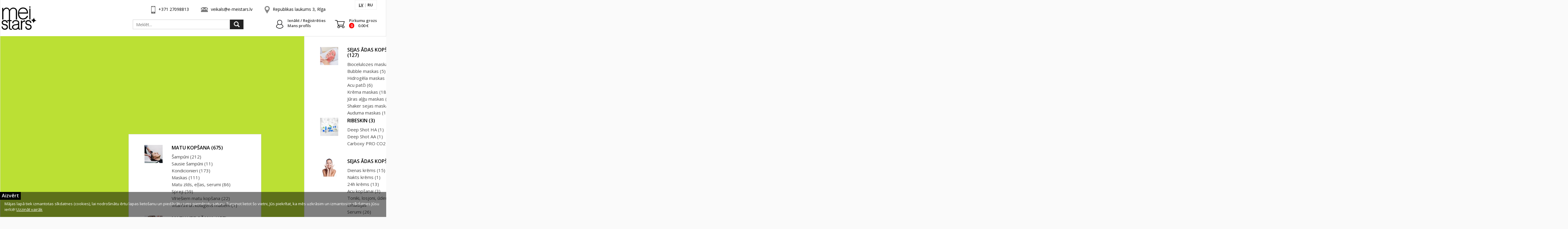

--- FILE ---
content_type: text/html; charset=UTF-8
request_url: https://e-meistars.lv/produkti/aksesuari/matiem/dvieli
body_size: 9201
content:
<!doctype html>
<html lang="lv">
    <head>
           <title>Dvieļi matiem - Ātra, maiga un saudzīga matu žāvēšana</title>
    <meta charset="utf-8">
    <meta content="DIRcms.lv" name="GENERATOR">
    <meta content="https://www.dircms.lv" name="AUTHOR">
  	<meta name="keywords" content="Dvieļi matiem - Ātra, maiga un saudzīga matu žāvēšana">
    <meta name="description" content="Matu dvieļi ir lielisks veids, kā ātri un saudzīgi izžāvēt matus. Izgatavoti no ļoti absorbējoša materiāla, kas palīdz saglabāt matus veselīgus un spīdīgus.">
    <meta http-equiv="X-UA-Compatible" content="IE=edge">
    <meta name="verify-paysera" content="7f94a3e7878f6c4c36d19219e6d1b209">
    <meta name="viewport" content="width=device-width, initial-scale=0.7, minimum-scale=0.7, maximum-scale=0.7">
    <meta name="yandex-verification" content="68a7eaabef20a31c">
    <meta name="SKYPE_TOOLBAR" content="SKYPE_TOOLBAR_PARSER_COMPATIBLE">
    <link rel="icon" href="images/favicon.png" type="image/png">
    <base href="https://e-meistars.lv/">
    <link rel="canonical" href="https://e-meistars.lv/produkti/aksesuari/matiem/dvieli">    <style type="text/css">@import url("https://fonts.googleapis.com/css?family=Open+Sans:300,400,600|PT Sans Narrow:400,600|Poppins:400,600|Oswald&subset=latin,latin-ext,cyrillic")</style>
    <link href="styles/normalize.css" rel="stylesheet">
    <link href="vendor/ionicons/css/ionicons.min.css" rel="stylesheet">
    <script src="jscripts/jquery.min.js"></script>
    <script src="jscripts/advente.js"></script>
    <script src="jscripts/jquery-ui.min.js"></script>

    <!-- bxslider slider -->
    <link href="vendor/bxslider/css/bxslider.css" rel="stylesheet">
    <script src="vendor/bxslider/bxslider.min.js"></script>
    <!-- bxslider slider -->

    <!-- fancybox fancybox -->
    <link href="vendor/fancybox/css/fancybox.css" rel="stylesheet">
    <script src="vendor/fancybox/mousewheel.min.js"></script>
    <script src="vendor/fancybox/fancybox.min.js"></script>
    <!-- fancybox fancybox -->

    <!-- owlcarousel -->
    <link href="vendor/owlcarousel/assets/owl.carousel.min.css" rel="stylesheet">
    <link href="vendor/owlcarousel/assets/owl.theme.default.min.css" rel="stylesheet">
    <script src="vendor/owlcarousel/owl.carousel.min.js"></script>
    <!-- owlcarousel -->

    <!-- photoswipe -->
    <link href="vendor/photoswipe/css/photoswipe.css" rel="stylesheet">
    <script src="vendor/photoswipe/klass.min.js"></script>
    <script src="vendor/photoswipe/photoswipe.min.js?2"></script>
    <!-- photoswipe -->

    <!-- superfish megafish.css -->
        <link href="vendor/superfish/css/megafish.css" rel="stylesheet">
    <script src="vendor/superfish/superfish.js"></script>
    <script src="vendor/superfish/supersubs.js"></script>
    <script src="vendor/superfish/hoverIntent.js"></script>
    <!-- superfish -->

    <!-- autocomplete -->
    <link href="vendor/easy-autocomplete/easy-autocomplete.min.css" rel="stylesheet">
    <script src="vendor/easy-autocomplete/jquery.easy-autocomplete.min.js"></script>
    <!-- autocomplete -->

    <link href="styles/css.css" rel="stylesheet">
    <script>var lang='lv', search_url='https://e-meistars.lv', enhanced_ecommerce = 0; enhanced_ecommerce = 1</script>
    <script src="jscripts/jquery.easing.1.3.js"></script>
    <script src="jscripts/jquery.sidr.min.js"></script>
    <script src="jscripts/parallax.min.js"></script>
    <script src="jscripts/jscripts.js?1"></script>
    <link rel="alternate" hreflang="lv" href="https://e-meistars.lv/produkti/aksesuari/matiem/dvieli">
<link rel="alternate" hreflang="ru" href="https://e-meistars.lv/ru/produkti/aksesuari/matiem/dvieli">
<link href="themes/1/style.css?5" rel="stylesheet"><style>.bx-wrapper li img {height: 250px}
                  .bx-wrapper .bx-caption {bottom:50px}
                  .bx-wrapper .bx-caption div {font-size:70px}
                  .bx-wrapper .bx-caption span {font-size:20px; padding: 0 25px}</style><script>
            (function(i,s,o,g,r,a,m){i['GoogleAnalyticsObject']=r;i[r]=i[r]||function(){
            (i[r].q=i[r].q||[]).push(arguments)},i[r].l=1*new Date();a=s.createElement(o),
            m=s.getElementsByTagName(o)[0];a.async=1;a.src=g;m.parentNode.insertBefore(a,m)
            })(window,document,'script','https://www.google-analytics.com/analytics.js','ga');

            ga('create', 'UA-167187822-1', 'auto');
            ga('require', 'ec');
          </script>        <!-- Google Tag Manager -->
        <script>(function(w,d,s,l,i){w[l]=w[l]||[];w[l].push({'gtm.start':
        new Date().getTime(),event:'gtm.js'});var f=d.getElementsByTagName(s)[0],
        j=d.createElement(s),dl=l!='dataLayer'?'&l='+l:'';j.async=true;j.src=
        'https://www.googletagmanager.com/gtm.js?id='+i+dl;f.parentNode.insertBefore(j,f);
        })(window,document,'script','dataLayer','GTM-TDB2Q2M');</script>
        <!-- End Google Tag Manager -->

        <!-- Google tag (gtag.js) -->
        <script async src="https://www.googletagmanager.com/gtag/js?id=AW-699922464"></script>
        <script>
        window.dataLayer = window.dataLayer || [];
        function gtag(){dataLayer.push(arguments);}
        gtag('js', new Date());

         gtag('config', 'AW-699922464');
        </script>
        <!-- End Google tag (gtag.js) -->

        <!-- Event snippet for Pirkums grozā conversion page -->
        <script>
        gtag('event', 'conversion', {
        'send_to': 'AW-699922464/s0z2CJjvhPgYEKDw380C',
        'value': 1.0,
        'currency': 'EUR',
        'transaction_id': ''
          });
        </script>
        <!-- End Event snippet for Pirkums grozā conversion page -->

         <!-- Facebook Pixel Code -->
         <script>
        !function(f,b,e,v,n,t,s)
        {if(f.fbq)return;n=f.fbq=function(){n.callMethod?
        n.callMethod.apply(n,arguments):n.queue.push(arguments)};
        if(!f._fbq)f._fbq=n;n.push=n;n.loaded=!0;n.version='2.0';
        n.queue=[];t=b.createElement(e);t.async=!0;
        t.src=v;s=b.getElementsByTagName(e)[0];
        s.parentNode.insertBefore(t,s)}(window, document,'script',
        'https://connect.facebook.net/en_US/fbevents.js');
        fbq('init', '1020260568823390');
        fbq('track', 'PageView');
        </script>
        <noscript><img height="1" width="1" style="display:none"
        src="https://www.facebook.com/tr?id=1020260568823390&ev=PageView&noscript=1"
        /></noscript>
        <!-- End Facebook Pixel Code -->

        <!-- Hotjar Tracking Code for E-Meistars -->
<script>
    (function(h,o,t,j,a,r){
        h.hj=h.hj||function(){(h.hj.q=h.hj.q||[]).push(arguments)};
        h._hjSettings={hjid:3763259,hjsv:6};
        a=o.getElementsByTagName('head')[0];
        r=o.createElement('script');r.async=1;
        r.src=t+h._hjSettings.hjid+j+h._hjSettings.hjsv;
        a.appendChild(r);
    })(window,document,'https://static.hotjar.com/c/hotjar-','.js?sv=');
</script>

    </head>
    <body>
        <!-- Google Tag Manager (noscript) -->
        <noscript><iframe src="https://www.googletagmanager.com/ns.html?id=GTM-TDB2Q2M"
        height="0" width="0" style="display:none;visibility:hidden"></iframe></noscript>
        <!-- End Google Tag Manager (noscript) -->    
          <div id="bg">
        <div id="top-menu-bg"><ul class="top-menu"><li class="headlink last "><a class="tmenu" href="kontakti">Kontakti</a></li><li class="headlink "><a class="tmenu" href="esi-profesionalis">PROFESIONĀĻIEM</a></li><li class="headlink "><a class="tmenu" href="blogs">Blogs</a></li><li class="headlink "><a class="tmenu" href="apmaciba">Akadēmija</a></li><li class="headlink "><a class="tmenu" href="privatuma-politika">Privātuma politika</a></li><li class="headlink "><a class="tmenu" href="piegade">Noteikumi un piegāde</a></li><li class="headlink "><a class="tmenu" href="par-mums">Par mums</a></li></ul></div>        <header>
             <div class="wrap">
             <a href="https://e-meistars.lv" id="logo"></a><div id="head_icons"><a href="sakums"><img src="images/home.gif" alt="rus"></a><a href="sitemap"><img src="images/site.gif" alt="site"></a><a href="mailto:veikals@e-meistars.lv"><img src="images/mail.gif" alt="mail"></a></div><div id="kontakti_top"><div class="kontakts"><img src="images/telefons.png" alt="phone"><a href="tel:+371 27098813">+371 27098813</a></div><div class="kontakts"><img src="images/epasts.png" alt="email" class="picemail"><a href="mailto:veikals@e-meistars.lv">veikals@e-meistars.lv</a></div><div class="kontakts"><img src="images/adrese.png" alt="address"><a onclick="popup_win_map('sys/map.php?showmap=1'); return false;" href="#">Republikas laukums 3, Rīga</a></div></div><div id="languages"><a class="current" href="/produkti/aksesuari/matiem/dvieli">lv</a> | <a  href="ru/produkti/aksesuari/matiem/dvieli">ru</a></div>       <form id="searchbox" method="get" name="search" action="index.php">
           <input type="hidden" name="lang" value="lv">
           <input type="hidden" name="dir" value="sakums">
           <input type="text" id="search_text" name="search_text" placeholder="Meklēt...">
           <input type="submit" value="">
       </form>
   <a id="ienakt" href="login"><div class="cont">Ienākt / Reģistrēties<br>Mans profils</div></a><div id="ienakt_saturs"><a class="btnb" href="login">Ienākt</a><a class="btnb btnc" href="register">Reģistrēties</a></div><a id="grozs" href="pasutijums"><div class="cont">Pirkumu grozs<br><span id="grozs_cnt">0</span> <span id="grozs_price">0.00</span> €</div></a><div id="groza_saturs"><div class="shop_basket"></div><a class="btna" href="pasutijums" style="float:right"><img src="images/btncart.png" alt="cart"> Pirkumu grozs</a></div><a id="responsive_menu" href="#sidr"><i class="ion-navicon-round size-48"></i></a><div id="sidr"><ul class="cats"><li ><a href="produkti/akcijas" >Akcijas</a></li><li ><a href="produkti/komplekti" >Komplekti <span>(30)</span></a></li><li ><a href="produkti/mati" >Mati <span>(910)</span></a></li><li ><a href="produkti/ada" >Āda <span>(314)</span></a></li><li ><a href="produkti/nagi" >Nagi <span>(170)</span></a></li><li ><a href="produkti/depilacija" >Vaksācija <span>(117)</span></a></li><li ><a href="produkti/make-up" >Make up <span>(236)</span></a></li><li ><a href="produkti/aksesuari" >Aksesuāri <span>(249)</span></a></li><ul style="margin-left: 10px"><li class="selected"><a href="produkti/aksesuari/matiem" >Matiem <span>(79)</span></a></li><ul style="margin-left: 10px"><li ><a href="produkti/aksesuari/matiem/folija" >Folija <span>(1)</span></a></li><li ><a href="produkti/aksesuari/matiem/matu-kemmes" >Matu ķemmes <span>(7)</span></a></li><li ><a href="produkti/aksesuari/matiem/apmetni-un-prieksauti" >Apmetņi un priekšauti <span>(3)</span></a></li><li ><a href="produkti/aksesuari/matiem/matu-klipsi" >Matu klipši <span>(2)</span></a></li><li ><a href="produkti/aksesuari/matiem/matu-sukas" >Matu sukas <span>(54)</span></a></li><li ><a href="produkti/aksesuari/matiem/skeres" >Šķēres</a></li><li ><a href="produkti/aksesuari/matiem/matu-rulli" >Matu ruļļi <span>(4)</span></a></li><li class="selected"><a href="produkti/aksesuari/matiem/dvieli" >Dvieļi</a></li><ul style="margin-left: 10px"></ul><li ><a href="produkti/aksesuari/matiem/krasosanas-piederumi" >Krāsošanas piederumi <span>(8)</span></a></li></ul><li ><a href="produkti/aksesuari/vienreizlietojamie-paligmateriali" >Vienreizlietojamie Palīgmateriāli <span>(53)</span></a></li><li ><a href="produkti/aksesuari/sejai" >Sejai un ķermenim <span>(30)</span></a></li><li ><a href="produkti/aksesuari/nagiem" >Nagiem, rokām, kājām <span>(57)</span></a></li><li ><a href="produkti/aksesuari/salonu-aprikojums" >Salonu aprīkojums <span>(3)</span></a></li><li ><a href="produkti/aksesuari/apavi" >Apavi <span>(1)</span></a></li><li ><a href="produkti/aksesuari/dezinfekcija" >Dezinfekcija <span>(23)</span></a></li><li ><a href="produkti/aksesuari/citi" >Citi <span>(3)</span></a></li></ul><li ><a href="produkti/instrumenti" >Instrumenti <span>(41)</span></a></li><li ><a href="produkti/seminari" >Semināri <span>(4)</span></a></li></ul><ul class="sidr-menu"><li class=" last "><a href="par-mums">Par mums</a></li><li class=" "><a href="piegade">Noteikumi un piegāde</a></li><li class=" "><a href="privatuma-politika">Privātuma politika</a></li><li class=" "><a href="apmaciba">Akadēmija</a></li><li class=" "><a href="blogs">Blogs</a></li><li class=" "><a href="esi-profesionalis">PROFESIONĀĻIEM</a></li><li class=" "><a href="kontakti">Kontakti</a></li></ul></div>             </div>
        </header>
        <div class="sf-menu-wrap"><ul class="sf-menu wrap"><li class="headlink last "><a class="tmenu" href="produkti/akcijas">Akcijas</a></li><li class="headlink "><a class="tmenu" href="produkti/komplekti">Komplekti</a></li><li class="headlink current"><a class="tmenu" href="produkti/mati">Mati</a><div class="sf-mega"><div class="sf-mega-section" style="height: 230px"><div class="thumb" style="background-image:url('content/pages/lv/produkti/mati/matu-kopsana/folder.jpg')"></div><div class="subpagew"><a class="paget" href="produkti/mati/matu-kopsana">Matu kopšana <span>(675)</span></a><a class="subpage" href="produkti/mati/matu-kopsana/sampuni">Šampūni (212)</a><a class="subpage" href="produkti/mati/matu-kopsana/sausie-sampuni">Sausie šampūni (11)</a><a class="subpage" href="produkti/mati/matu-kopsana/kondicionieri">Kondicionieri (173)</a><a class="subpage" href="produkti/mati/matu-kopsana/maskas">Maskas (111)</a><a class="subpage" href="produkti/mati/matu-kopsana/ellas-serumi">Matu zīds, eļļas, serumi (86)</a><a class="subpage" href="produkti/mati/matu-kopsana/spreji">Spreji (59)</a><a class="subpage" href="produkti/mati/matu-kopsana/viriesiem">Vīriešiem matu kopšana (22)</a><a class="subpage" href="produkti/mati/matu-kopsana/vitamini-un-kolagens-matiem">Vitamīni un kolagēns matiem (1)</a></div></div><div class="sf-mega-section" style="height: 230px"><div class="thumb" style="background-image:url('content/pages/lv/produkti/mati/matu-veidosana/folder.jpg')"></div><div class="subpagew"><a class="paget" href="produkti/mati/matu-veidosana">Matu veidošana <span>(157)</span></a><a class="subpage" href="produkti/mati/matu-veidosana/matu-lakas">Matu lakas (51)</a><a class="subpage" href="produkti/mati/matu-veidosana/matu-putas">Matu putas (27)</a><a class="subpage" href="produkti/mati/matu-veidosana/matu-zelejas">Matu želejas un krēmi (22)</a><a class="subpage" href="produkti/mati/matu-veidosana/matu-vaski-un-pomades">Matu vaski un pomādes (16)</a><a class="subpage" href="produkti/mati/matu-veidosana/veidosanas-losjoni">Veidošanas losjoni (10)</a><a class="subpage" href="produkti/mati/matu-veidosana/apjoma-puderi">Apjoma pūderi (4)</a><a class="subpage" href="produkti/mati/matu-veidosana/termiska-aizsardziba">Termiskā aizsardzība (15)</a><a class="subpage" href="produkti/mati/matu-veidosana/viriesiem">Vīriešiem (12)</a></div></div><div class="sf-mega-section" style="height: 210px"><div class="thumb" style="background-image:url('content/pages/lv/produkti/mati/profesionala-matu-krasosana/folder.jpg')"></div><div class="subpagew"><a class="paget" href="produkti/mati/profesionala-matu-krasosana">Profesionālai lietošanai (Matu krāsošana) <span>(78)</span></a><a class="subpage" href="produkti/mati/profesionala-matu-krasosana/matu-krasas">Matu krāsas (25)</a><a class="subpage" href="produkti/mati/profesionala-matu-krasosana/balinataji">Balinātāji (12)</a><a class="subpage" href="produkti/mati/profesionala-matu-krasosana/oksidanti">Oksidanti (35)</a><a class="subpage" href="produkti/mati/profesionala-matu-krasosana/ilgvilni">Ilgviļni</a><a class="subpage" href="produkti/mati/profesionala-matu-krasosana/matu-taisnosana">Matu taisnošana</a><a class="subpage" href="produkti/mati/profesionala-matu-krasosana/matu-atjaunosana">Matu atjaunošana (6)</a><a class="subpage" href="produkti/mati/profesionala-matu-krasosana/viriesiem">Vīriešiem</a></div></div></div></li><li class="headlink "><a class="tmenu" href="produkti/ada">Āda</a><div class="sf-mega"><div class="sf-mega-section" style="height: 230px"><div class="thumb" style="background-image:url('content/pages/lv/produkti/ada/sejas-adas-kopsanas-maskas/folder.jpg')"></div><div class="subpagew"><a class="paget" href="produkti/ada/sejas-adas-kopsanas-maskas">Sejas ādas kopšanas maskas <span>(127)</span></a><a class="subpage" href="produkti/ada/sejas-adas-kopsanas-maskas/biocelulozes-maskas">Biocelulozes maskas (6)</a><a class="subpage" href="produkti/ada/sejas-adas-kopsanas-maskas/bubble-maskas">Bubble maskas (5)</a><a class="subpage" href="produkti/ada/sejas-adas-kopsanas-maskas/hidrogela-maskas">Hidrogēla maskas</a><a class="subpage" href="produkti/ada/sejas-adas-kopsanas-maskas/acu-patci">Acu patči (6)</a><a class="subpage" href="produkti/ada/sejas-adas-kopsanas-maskas/krems-maskas">Krēma maskas (18)</a><a class="subpage" href="produkti/ada/sejas-adas-kopsanas-maskas/juras-algu-maskas">Jūras aļģu maskas (40)</a><a class="subpage" href="produkti/ada/sejas-adas-kopsanas-maskas/shaker-sejas-maskas">Shaker sejas maskas (37)</a><a class="subpage" href="produkti/ada/sejas-adas-kopsanas-maskas/auduma-maskas">Auduma maskas (15)</a></div></div><div class="sf-mega-section" style="height: 130px"><div class="thumb" style="background-image:url('content/pages/lv/produkti/ada/ribeskin/folder.jpg')"></div><div class="subpagew"><a class="paget" href="produkti/ada/ribeskin">Ribeskin <span>(3)</span></a><a class="subpage" href="produkti/ada/ribeskin/deep-shot-ha">Deep Shot HA (1)</a><a class="subpage" href="produkti/ada/ribeskin/deep-shot-aa">Deep Shot AA (1)</a><a class="subpage" href="produkti/ada/ribeskin/carboxy-pro-co2">Carboxy PRO CO2 (1)</a></div></div><div class="sf-mega-section" style="height: 270px"><div class="thumb" style="background-image:url('content/pages/lv/produkti/ada/sejas-adas-kopsana/folder.jpg')"></div><div class="subpagew"><a class="paget" href="produkti/ada/sejas-adas-kopsana">Sejas ādas kopšana <span>(104)</span></a><a class="subpage" href="produkti/ada/sejas-adas-kopsana/dienas-krems">Dienas krēms (15)</a><a class="subpage" href="produkti/ada/sejas-adas-kopsana/nakts-krems">Nakts krēms (1)</a><a class="subpage" href="produkti/ada/sejas-adas-kopsana/24h-krems">24h krēms (13)</a><a class="subpage" href="produkti/ada/sejas-adas-kopsana/acu-kremi">Acu kopšanai (3)</a><a class="subpage" href="produkti/ada/sejas-adas-kopsana/toniki">Toniki, losjoni, ūdeņi (21)</a><a class="subpage" href="produkti/ada/sejas-adas-kopsana/emulsijas">Emulsijas</a><a class="subpage" href="produkti/ada/sejas-adas-kopsana/serumi">Serumi (26)</a><a class="subpage" href="produkti/ada/sejas-adas-kopsana/koncentrati">Koncentrāti</a><a class="subpage" href="produkti/ada/sejas-adas-kopsana/putas-un-geli">Putas un gēli (22)</a><a class="subpage" href="produkti/ada/sejas-adas-kopsana/anti-acne">Pīlingi sejai un ķermenim (3)</a></div></div><div class="sf-mega-section" style="height: 170px"><div class="thumb" style="background-image:url('content/pages/lv/produkti/ada/kermena-adas-kopsana/folder.jpg')"></div><div class="subpagew"><a class="paget" href="produkti/ada/kermena-adas-kopsana">Ķermeņa ādas kopšana <span>(31)</span></a><a class="subpage" href="produkti/ada/kermena-adas-kopsana/kremi-un-losjoni">Krēmi un losjoni (14)</a><a class="subpage" href="produkti/ada/kermena-adas-kopsana/skrubji-un-eksfoliatori">Skrubji, eksfoliātori un pīlingi (9)</a><a class="subpage" href="produkti/ada/kermena-adas-kopsana/ellas">Eļļas un māli (2)</a><a class="subpage" href="produkti/ada/kermena-adas-kopsana/serumi">Serumi un speciālie līdzekļi (4)</a><a class="subpage" href="produkti/ada/kermena-adas-kopsana/dusas-zelejas">Dušas želejas un vannas sāls (2)</a></div></div><div class="sf-mega-section" style="height: 90px"><div class="thumb" style="background-image:url('content/pages/lv/produkti/ada/rokas-adas-kopsana/folder.jpg')"></div><div class="subpagew"><a class="paget" href="produkti/ada/rokas-adas-kopsana">Roku ādas kopšana <span>(16)</span></a><a class="subpage" href="produkti/ada/rokas-adas-kopsana/kremi-un-losjoni">Krēmi un losjoni (16)</a></div></div><div class="sf-mega-section" style="height: 90px"><div class="thumb" style="background-image:url('content/pages/lv/produkti/ada/kaju-adas-kopsana/folder.jpg')"></div><div class="subpagew"><a class="paget" href="produkti/ada/kaju-adas-kopsana">Kāju ādas kopšana <span>(6)</span></a><a class="subpage" href="produkti/ada/kaju-adas-kopsana/kremi-un-maskas">Krēmi un maskas (6)</a></div></div><div class="sf-mega-section" style="height: 130px"><div class="thumb" style="background-image:url('content/pages/lv/produkti/ada/skropstam-un-uzacim/folder.jpg')"></div><div class="subpagew"><a class="paget" href="produkti/ada/skropstam-un-uzacim">Skropstām un Uzacīm <span>(12)</span></a><a class="subpage" href="produkti/ada/skropstam-un-uzacim/skropstu-un-uzacu-krasa">Skropstu un uzacu krāsa (12)</a><a class="subpage" href="produkti/ada/skropstam-un-uzacim/piederumi-krasosanai">Piederumi krāsošanai</a><a class="subpage" href="produkti/ada/skropstam-un-uzacim/skropstu-un-uzacu-kopsanai">Skropstu un uzacu kopšanai</a></div></div><div class="sf-mega-section" style="height: 110px"><div class="thumb" style="background-image:url('content/pages/lv/produkti/ada/viriesiem/folder.jpg')"></div><div class="subpagew"><a class="paget" href="produkti/ada/viriesiem">Vīriešiem <span>(11)</span></a><a class="subpage" href="produkti/ada/viriesiem/adas-kopsana">Ādas kopšana vīriešiem (5)</a><a class="subpage" href="produkti/ada/viriesiem/bardas-skusanai">Bārdas skūšanai (6)</a></div></div><div class="sf-mega-section" style="height: 70px"><div class="thumb" style="background-image:url('content/pages/lv/produkti/ada/puderis-sejas-mazgasanai/folder.jpg')"></div><div class="subpagew"><a class="paget" href="produkti/ada/puderis-sejas-mazgasanai">Pūderis sejas mazgāšanai <span>(4)</span></a></div></div></div></li><li class="headlink "><a class="tmenu" href="produkti/nagi">Nagi</a><div class="sf-mega"><div class="sf-mega-section" style="height: 70px"><div class="thumb" style="background-image:url('content/pages/lv/produkti/nagi/nagu-un-kutikulas-ellas/folder.jpg')"></div><div class="subpagew"><a class="paget" href="produkti/nagi/nagu-un-kutikulas-ellas">Nagu un kutikulas eļļas <span>(5)</span></a></div></div><div class="sf-mega-section" style="height: 70px"><div class="thumb" style="background-image:url('content/pages/lv/produkti/nagi/kutikulu-nonemejs/folder.jpg')"></div><div class="subpagew"><a class="paget" href="produkti/nagi/kutikulu-nonemejs">Kutikulu noņēmējs <span>(2)</span></a></div></div><div class="sf-mega-section" style="height: 70px"><div class="thumb" style="background-image:url('content/pages/lv/produkti/nagi/nagu-stiprinataji/folder.jpg')"></div><div class="subpagew"><a class="paget" href="produkti/nagi/nagu-stiprinataji">Nagu stiprinātāji <span>(5)</span></a></div></div><div class="sf-mega-section" style="height: 70px"><div class="thumb" style="background-image:url('content/pages/lv/produkti/nagi/nagu-lakas/folder.jpg')"></div><div class="subpagew"><a class="paget" href="produkti/nagi/nagu-lakas">Nagu lakas <span>(66)</span></a></div></div><div class="sf-mega-section" style="height: 70px"><div class="thumb" style="background-image:url('content/pages/lv/produkti/nagi/gela-lakas/folder.jpg')"></div><div class="subpagew"><a class="paget" href="produkti/nagi/gela-lakas">Gēllakas <span>(81)</span></a></div></div><div class="sf-mega-section" style="height: 70px"><div class="thumb" style="background-image:url('content/pages/lv/produkti/nagi/nagu-laku-bazes/folder.jpg')"></div><div class="subpagew"><a class="paget" href="produkti/nagi/nagu-laku-bazes">Nagu laku bāzes <span>(7)</span></a></div></div><div class="sf-mega-section" style="height: 70px"><div class="thumb" style="background-image:url('content/pages/lv/produkti/nagi/nagu-laku-parklajumi/folder.jpg')"></div><div class="subpagew"><a class="paget" href="produkti/nagi/nagu-laku-parklajumi">Nagu laku pārklājumi <span>(3)</span></a></div></div><div class="sf-mega-section" style="height: 70px"><div class="thumb" style="background-image:url('content/pages/lv/produkti/nagi/nagu-lakas-nonemejs/folder.jpg')"></div><div class="subpagew"><a class="paget" href="produkti/nagi/nagu-lakas-nonemejs">Nagu lakas noņēmējs <span>(1)</span></a></div></div></div></li><li class="headlink "><a class="tmenu" href="produkti/depilacija">Vaksācija</a><div class="sf-mega"><div class="sf-mega-section" style="height: 70px"><div class="thumb" style="background-image:url('content/pages/lv/produkti/depilacija/roll-on-vaski/folder.jpg')"></div><div class="subpagew"><a class="paget" href="produkti/depilacija/roll-on-vaski">Vasks kārtridžos <span>(24)</span></a></div></div><div class="sf-mega-section" style="height: 70px"><div class="thumb" style="background-image:url('content/pages/lv/produkti/depilacija/vaski-bundzas/folder.jpg')"></div><div class="subpagew"><a class="paget" href="produkti/depilacija/vaski-bundzas">Vasks bundžās <span>(12)</span></a></div></div><div class="sf-mega-section" style="height: 70px"><div class="thumb" style="background-image:url('content/pages/lv/produkti/depilacija/vaski-granulas/folder.jpg')"></div><div class="subpagew"><a class="paget" href="produkti/depilacija/vaski-granulas">Vasks granulās <span>(33)</span></a></div></div><div class="sf-mega-section" style="height: 70px"><div class="thumb" style="background-image:url('content/pages/lv/produkti/depilacija/cukura-depilacija/folder.jpg')"></div><div class="subpagew"><a class="paget" href="produkti/depilacija/cukura-depilacija">Cukura vaksācija <span>(4)</span></a></div></div><div class="sf-mega-section" style="height: 70px"><div class="thumb" style="background-image:url('content/pages/lv/produkti/depilacija/parafins/folder.jpg')"></div><div class="subpagew"><a class="paget" href="produkti/depilacija/parafins">Parafīns</a></div></div><div class="sf-mega-section" style="height: 70px"><div class="thumb" style="background-image:url('content/pages/lv/produkti/depilacija/pirms-depilacijas/folder.jpg')"></div><div class="subpagew"><a class="paget" href="produkti/depilacija/pirms-depilacijas">Pirms vaksācijas <span>(12)</span></a></div></div><div class="sf-mega-section" style="height: 70px"><div class="thumb" style="background-image:url('content/pages/lv/produkti/depilacija/pec-depilacijas/folder.jpg')"></div><div class="subpagew"><a class="paget" href="produkti/depilacija/pec-depilacijas">Pēc vaksācijas <span>(16)</span></a></div></div><div class="sf-mega-section" style="height: 110px"><div class="thumb" style="background-image:url('content/pages/lv/produkti/depilacija/aksesuari-un-piederumi/folder.jpg')"></div><div class="subpagew"><a class="paget" href="produkti/depilacija/aksesuari-un-piederumi">Aksesuāri un piederumi <span>(16)</span></a><a class="subpage" href="produkti/depilacija/aksesuari-un-piederumi/vienreizejie-materiali">Vienreizējie materiāli (10)</a><a class="subpage" href="produkti/depilacija/aksesuari-un-piederumi/vaska-silditaji">Vaska sildītāji (6)</a></div></div></div></li><li class="headlink "><a class="tmenu" href="produkti/make-up">Make up</a><div class="sf-mega"><div class="sf-mega-section" style="height: 130px"><div class="thumb" style="background-image:url('content/pages/lv/produkti/make-up/skropstas-pieaudzesanai/folder.jpg')"></div><div class="subpagew"><a class="paget" href="produkti/make-up/skropstas-pieaudzesanai">Skropstu pieaudzēšana <span>(235)</span></a><a class="subpage" href="produkti/make-up/skropstas-pieaudzesanai/skropstas">Skropstas (106)</a><a class="subpage" href="produkti/make-up/skropstas-pieaudzesanai/skropstu-puski">Skropstu pušķi (4)</a><a class="subpage" href="produkti/make-up/skropstas-pieaudzesanai/citi-materiali">Citi materiāli (10)</a></div></div></div></li><li class="headlink current"><a class="tmenu" href="produkti/aksesuari">Aksesuāri</a><div class="sf-mega"><div class="sf-mega-section" style="height: 250px"><div class="thumb" style="background-image:url('content/pages/lv/produkti/aksesuari/matiem/folder.jpg')"></div><div class="subpagew"><a class="paget" href="produkti/aksesuari/matiem">Matiem <span>(79)</span></a><a class="subpage" href="produkti/aksesuari/matiem/folija">Folija (1)</a><a class="subpage" href="produkti/aksesuari/matiem/matu-kemmes">Matu ķemmes (7)</a><a class="subpage" href="produkti/aksesuari/matiem/apmetni-un-prieksauti">Apmetņi un priekšauti (3)</a><a class="subpage" href="produkti/aksesuari/matiem/matu-klipsi">Matu klipši (2)</a><a class="subpage" href="produkti/aksesuari/matiem/matu-sukas">Matu sukas (54)</a><a class="subpage" href="produkti/aksesuari/matiem/skeres">Šķēres</a><a class="subpage" href="produkti/aksesuari/matiem/matu-rulli">Matu ruļļi (4)</a><a class="subpage" href="produkti/aksesuari/matiem/dvieli">Dvieļi</a><a class="subpage" href="produkti/aksesuari/matiem/krasosanas-piederumi">Krāsošanas piederumi (8)</a></div></div><div class="sf-mega-section" style="height: 190px"><div class="thumb" style="background-image:url('content/pages/lv/produkti/aksesuari/vienreizlietojamie-paligmateriali/folder.jpg')"></div><div class="subpagew"><a class="paget" href="produkti/aksesuari/vienreizlietojamie-paligmateriali">Vienreizlietojamie Palīgmateriāli <span>(53)</span></a><a class="subpage" href="produkti/aksesuari/vienreizlietojamie-paligmateriali/dvieli-un-salvetes">Dvieļi un salvetes (14)</a><a class="subpage" href="produkti/aksesuari/vienreizlietojamie-paligmateriali/apgerbs">Apģērbs (3)</a><a class="subpage" href="produkti/aksesuari/vienreizlietojamie-paligmateriali/aizsargmaskas">Aizsargmaskas (9)</a><a class="subpage" href="produkti/aksesuari/vienreizlietojamie-paligmateriali/palagi">Palagi (4)</a><a class="subpage" href="produkti/aksesuari/vienreizlietojamie-paligmateriali/penuari">Peņuāri (5)</a><a class="subpage" href="produkti/aksesuari/vienreizlietojamie-paligmateriali/cimdi">Cimdi (2)</a></div></div><div class="sf-mega-section" style="height: 70px"><div class="thumb" style="background-image:url('content/pages/lv/produkti/aksesuari/sejai/folder.jpg')"></div><div class="subpagew"><a class="paget" href="produkti/aksesuari/sejai">Sejai un ķermenim <span>(30)</span></a></div></div><div class="sf-mega-section" style="height: 130px"><div class="thumb" style="background-image:url('content/pages/lv/produkti/aksesuari/nagiem/folder.jpg')"></div><div class="subpagew"><a class="paget" href="produkti/aksesuari/nagiem">Nagiem, rokām, kājām <span>(57)</span></a><a class="subpage" href="produkti/aksesuari/nagiem/nagu-viles">Nagu vīles (38)</a><a class="subpage" href="produkti/aksesuari/nagiem/nagu-puletaji">Nagu pulētāji (13)</a><a class="subpage" href="produkti/aksesuari/nagiem/nagu-slipesanas-uzgali">Nagu frēzes uzgaļi (6)</a></div></div><div class="sf-mega-section" style="height: 70px"><div class="thumb" style="background-image:url('content/pages/lv/produkti/aksesuari/salonu-aprikojums/folder.jpg')"></div><div class="subpagew"><a class="paget" href="produkti/aksesuari/salonu-aprikojums">Salonu aprīkojums <span>(3)</span></a></div></div><div class="sf-mega-section" style="height: 110px"><div class="thumb" style="background-image:url('content/pages/lv/produkti/aksesuari/apavi/folder.jpg')"></div><div class="subpagew"><a class="paget" href="produkti/aksesuari/apavi">Apavi <span>(1)</span></a><a class="subpage" href="produkti/aksesuari/apavi/sieviesu-apavi">Sieviešu apavi (1)</a><a class="subpage" href="produkti/aksesuari/apavi/viriesu-apavi">Vīriešu apavi</a></div></div><div class="sf-mega-section" style="height: 130px"><div class="thumb" style="background-image:url('content/pages/lv/produkti/aksesuari/dezinfekcija/folder.jpg')"></div><div class="subpagew"><a class="paget" href="produkti/aksesuari/dezinfekcija">Dezinfekcija <span>(23)</span></a><a class="subpage" href="produkti/aksesuari/dezinfekcija/adas-dezinfekcija">Ādas dezinfekcija (17)</a><a class="subpage" href="produkti/aksesuari/dezinfekcija/virsmu-dezinfekcija">Virsmu dezinfekcija (5)</a><a class="subpage" href="produkti/aksesuari/dezinfekcija/sterilizatori">Sterilizatori (1)</a></div></div><div class="sf-mega-section" style="height: 70px"><div class="thumb" style="background-image:url('content/pages/lv/produkti/aksesuari/citi/folder.jpg')"></div><div class="subpagew"><a class="paget" href="produkti/aksesuari/citi">Citi <span>(3)</span></a></div></div></div></li><li class="headlink "><a class="tmenu" href="produkti/instrumenti">Instrumenti</a><div class="sf-mega"><div class="sf-mega-section" style="height: 70px"><div class="thumb" style="background-image:url('content/pages/lv/produkti/instrumenti/matu-feni/folder.jpg')"></div><div class="subpagew"><a class="paget" href="produkti/instrumenti/matu-feni">Matu fēni <span>(16)</span></a></div></div><div class="sf-mega-section" style="height: 70px"><div class="thumb" style="background-image:url('content/pages/lv/produkti/instrumenti/matu-taisnotaji/folder.jpg')"></div><div class="subpagew"><a class="paget" href="produkti/instrumenti/matu-taisnotaji">Matu taisnotāji <span>(8)</span></a></div></div><div class="sf-mega-section" style="height: 70px"><div class="thumb" style="background-image:url('content/pages/lv/produkti/instrumenti/matu-lokskeres/folder.jpg')"></div><div class="subpagew"><a class="paget" href="produkti/instrumenti/matu-lokskeres">Matu lokšķēres <span>(8)</span></a></div></div><div class="sf-mega-section" style="height: 70px"><div class="thumb" style="background-image:url('content/pages/lv/produkti/instrumenti/matu-masinites/folder.jpg')"></div><div class="subpagew"><a class="paget" href="produkti/instrumenti/matu-masinites">Matu mašīnītes un matu trimmeri <span>(9)</span></a></div></div></div></li><li class="headlink "><a class="tmenu" href="produkti/seminari">Semināri</a><div class="sf-mega"><div class="sf-mega-section" style="height: 70px"><div class="thumb" style="background-image:url('content/pages/lv/produkti/seminari/carelika/folder.jpg')"></div><div class="subpagew"><a class="paget" href="produkti/seminari/carelika">Carelika <span>(1)</span></a></div></div><div class="sf-mega-section" style="height: 70px"><div class="thumb" style="background-image:url('content/pages/lv/produkti/seminari/frizieriem/folder.jpg')"></div><div class="subpagew"><a class="paget" href="produkti/seminari/frizieriem">Frizieriem <span>(3)</span></a></div></div></div></li></ul></div><div class="wrap"><main ><h1>Mikrošķiedras dvieļi matiem</h1><div id="wrap_btn_filter"><a class="btn" href="#" id="btn_filter">Filtri</a></div><div id="wrap_content"><div class="breadcrumb"><a href="produkti">﻿Produkti</a> » <a href="produkti/aksesuari">Aksesuāri</a> » <a href="produkti/aksesuari/matiem">Matiem</a> » Dvieļi</div><div class="msg"><i class="ion-information-circled size-24"></i>Šajā sadaļā vēl nav pievienotas preces</div><div class="wrap_admin"></div><div class="html"><h2 style="text-align:justify"><strong>Mikrošķiedras dvieļi matiem</strong></h2><p style="text-align:justify"><span style="font-size:14.0pt">Mikrošķiedras dvieļi matiem ir speciāli izstrādāti, tie ir praktiski, īpaši kompakti un ļoti absorbējoši. Šie dvieļi ir izgatavoti no ļoti mazas mikrošķiedras, kas spēj absorbēt vairāk mitruma nekā parasti lietojamie dvieli un tādējādi mati ātrāk izžūst. </span></p><p style="text-align:justify"><span style="font-size:14.0pt">Mūsu piedāvājumā atradīsiet <a href="https://e-meistars.lv/razotajs/49">KONDOR</a> firmas mikrošķiedras dvieļus, kas ir ļoti viegli un ērti lietojami. Lai tos izmantotu, vienkārši uzklājiet dvieli uz mitriem matiem, viegli uzspiediet&nbsp; un ļaujiet tiem uzsūkt mitrumu. Tad noņemiet dvieli un ļaujiet matiem dabiski izžūt, vai arī izmantojiet matu fēnu, lai paātrinātu procesu.</span></p><p style="text-align:justify"><span style="font-size:14.0pt">Mikrošķiedras dvieļi matiem var palīdzēt samazināt matu bojājumus, ko izraisa regulārs fēna izmantošana, kā arī uzlabot matu tekstūru un spīdumu. Tāpat tie var palīdzēt samazināt matu sausumu un lūšanu, kas var rasties, ja tie tiek susināti ar parasto dvieli. </span></p><p style="text-align:justify"><span style="font-size:14.0pt">Ja jums ir gari, biezi vai krāsoti mati, mikrošķiedras dvieļi ir lielisks veids, kā rūpēties par tiem un saglabāt to veselību un skaistumu.</span></p></div></div></main></div>       <div id="push"></div>
    </div>
    <footer>
       <div id="wrapb"><div class="social"><a target="_blank" href="https://www.facebook.com/meistars.latvija/"><i class="ion-social-facebook size-32"></i></a><a target="_blank" href="https://www.instagram.com/meistars.latvija/"><i class="ion-social-instagram size-32"></i></a></div><div id="rekviziti">
              <b>“ĻIKA-J” SIA</b><br>
              Reģ. Nr.: LV53602009711<br>
              Bauskas iela 5, Jelgava, Latvija, LV-3001<br>
              <a href="privatuma-politika">Privātuma politika</a>, <a href="piegade">Piegāde</a>
          </div><div id="visa"><img src="images/VMlogo.png" alt="visa master"></div><div id="salidzini"><a href="https://www.salidzini.lv" target="_new"><img src="content/files/salidzini.gif" alt="salidzini"></a><a href="https://www.kurpirkt.lv" target="_new"><img src="content/files/kurpirkt.gif" alt="kurpirkt"></a></div><div id="piegade">
      <h3>Piegāde</h3><img src="images/venipak.png" alt="venipak"><img src="images/omniva.png" alt="omniva"><img src="images/dpd.png" alt="dpd"></div><ul class="footer-menu"><li class="headlink last "><a class="tmenu" href="kontakti">Kontakti</a></li><li class="headlink "><a class="tmenu" href="esi-profesionalis">PROFESIONĀĻIEM</a></li><li class="headlink "><a class="tmenu" href="blogs">Blogs</a></li><li class="headlink "><a class="tmenu" href="apmaciba">Akadēmija</a></li><li class="headlink "><a class="tmenu" href="par-mums">Par mums</a></li></ul></div><div id="wrap_footer"><a id="madeby" target="_blank" href="https://www.dircms.lv">DIRcms</a><div id="footer">© e-meistars.lv Visas tiesības aizsargātas</div>
          </div>    </footer>
    <script>
    $(document).ready(function(){$('.home2').wrapAll('<ul class="fixed"></ul>');$('.feature2').wrapAll('<ul class="fixed"></ul>');$('.moditems').wrap('<ul class="fixed"></ul>');$('.block').wrap('<ul class="fixed"></ul>');$('.block2').wrap('<ul class="fixed"></ul>');$('.modfaq').wrap('<ul class="fixed"></ul>');$('.feature').wrapAll('<ul class="fixed"></ul>');$('.modbrands').wrap('<ul class="fixed"></ul>');$('.modbanners').wrap('<ul class="fixed"></ul>');$('.modform').wrap('<ul class="fixed"></ul>');$('.modgallery').wrap('<ul class="fixed"></ul>');$('.home3').wrapAll('<ul class="fixed"></ul>');$('.question').wrapAll('<ul class="fixed"></ul>');$('.modnews').wrap('<ul class="fixed"></ul>');$('.person').wrapAll('<ul class="fixed"></ul>');$('.text').wrap('<ul class="fixed"></ul>');$('.home').wrapAll('<ul class="fixed"></ul>');$('.sortable').wrap('<li class="blk"></li>');$('.blk').wrapAll('<ul class="sortable_block"></ul>');var parent = $('.feature').parent();parent.wrapAll('<div id="produkti-aksesuari-matiem-dvieli-feature" ></div>');var parent = $('.feature2').parent();parent.wrapAll('<div id="produkti-aksesuari-matiem-dvieli-feature2" ></div>');var parent = $('.home').parent();parent.wrapAll('<div id="produkti-aksesuari-matiem-dvieli-home" ></div>');var parent = $('.home2').parent();parent.wrapAll('<div id="produkti-aksesuari-matiem-dvieli-home2" ></div>');var parent = $('.home3').parent();parent.wrapAll('<div id="produkti-aksesuari-matiem-dvieli-home3" ></div>');var parent = $('.question').parent();parent.wrapAll('<div id="produkti-aksesuari-matiem-dvieli-question" ></div>');var parent = $('.person').parent();parent.wrapAll('<div id="produkti-aksesuari-matiem-dvieli-person" ></div>');$('a.modal_blockstyle').fancybox({'type':'iframe', 'width':800, 'height':340, 'padding':0, 'showCloseButton': false});$('#content img').each(function (i) {
                 var src = $(this).attr('src'), title = '';
                 if ($(this).attr('alt')) title = $(this).attr('alt');
                 if (src.indexOf('content/images') != -1){
                    $(this).wrap('<a href="'+src+'" class="fancybox" title="'+title+'" rel="group"></a>');
                 }
              });

              if (navigator.userAgent.toLowerCase().match(/(iphone|ipod|ipad|android|dalvik|gingerbread)/)) {
                  if ($('a.fancybox').length || $('.gallery a').length) $('a.fancybox, .gallery a').photoSwipe();
              } else {
                  $('a.fancybox, .gallery a').fancybox({'padding':5});
              }});
    </script><script>ga('send', 'pageview');</script><div id="cookie">Mājas lapā tiek izmantotas sīkdatnes (cookies), lai nodrošinātu ērtu lapas lietošanu un piedāvātu jums piemērotu saturu. Turpinot lietot šo vietni, Jūs piekrītat, ka mēs uzkrāsim un izmantosim sīkdatnes Jūsu ierīcē! <a href=\'lv/sikdatnes\'>Uzzināt vairāk</a><a class="cbtn" href="#" onclick="$.post('sys/ajax.php?action=accept_cookie');$('#cookie').hide(); return false;"><i class="ion-close size-12"></i> Aizvērt</a></div><!-- Messenger Chat Plugin Code -->
<div id="fb-root"></div>

<!-- Your Chat Plugin code -->
<div id="fb-customer-chat" class="fb-customerchat">
</div>

<script>
var chatbox = document.getElementById('fb-customer-chat');
chatbox.setAttribute("page_id", "326791834111984");
chatbox.setAttribute("attribution", "biz_inbox");
</script>

<!-- Your SDK code -->
<script>
window.fbAsyncInit = function() {
FB.init({
xfbml : true,
version : 'v12.0'
});
};

(function(d, s, id) {
var js, fjs = d.getElementsByTagName(s)[0];
if (d.getElementById(id)) return;
js = d.createElement(s); js.id = id;
js.src = 'https://connect.facebook.net/en_US/sdk/xfbml.customerchat.js';
fjs.parentNode.insertBefore(js, fjs);
}(document, 'script', 'facebook-jssdk'));
</script>    </body>
</html>


--- FILE ---
content_type: text/css;charset=UTF-8
request_url: https://e-meistars.lv/styles/css.css
body_size: 10337
content:
@font-face {font-family:'CaviarDreams';src: url('fonts/CaviarDreams.ttf');}body,html {height: 100%;}body {font-family: Open Sans, arial, sans-serif;background: url("images/bg.png");font-size: 14px;}#bg {min-height: 100%;min-width: 460px;max-width: 1600px;background-color: #fff;border-right: 1px rgb(230, 230, 230) solid;border-left: 1px rgb(230, 230, 230) solid;margin: 0 auto -280px !important;}header {position: relative;height: 120px;}#push,footer {height: 280px;clear: both;min-width: 460px;max-width: 1600px;margin: 0 auto;}footer {position: relative;background: url("images/bg2.png");border-top: 1px rgb(240, 240, 240) solid;color: gray;}aside {float: left;padding: 0 0 50px 10px;}#rekviziti { position: absolute; bottom: 70px; left: 30px; line-height: 150%; color: #000;}#btn_filter {position: absolute;top: 5px;right: 20px;display: none;}#btn_filter_close {display: none;position: absolute;top: 5px;right: 5px;}#visa { position: absolute; bottom: 70px; left: 350px;}#wrap_content {overflow: hidden;}#reg_form tr:nth-child(7) {display: none;}#country_code {border: none;margin-left: 50px;}#content {padding: 0 20px 100px 20px;}main {padding: 0 20px 0 30px;}main ol,main ul {margin-left: 20px;}a {color: #000;}.hide_button {display: none !important;}.wrap_modal {overflow: hidden;}.to_do,.to_fixed {border: none !important;}.new_page {margin: 0 0 0 5px;}.to_fixed {float: left;width: 24px !important;}#microtime {position: fixed;bottom: 5px;right: 5px;}.sidr-menu {margin-left: 30px;}.sidr-menu a {font-size: 23px;line-height: 200%;text-decoration: none !important;}.sidr-menu li {list-style: none;}#kontakti {float: right;margin: 25px 30px 0 0;font-family: Open Sans, arial, sans-serif;font-weight: 300;}.kontakts {float: left;font-size: 22px;margin: 0 40px 0 0;color: #888;}.kontakts:last-child {margin-right: 0;}.kontakts a {color: #888 !important;text-decoration: none !important;}.kontakts a:hover {text-decoration: underline !important;}.kontakts img {margin: 0 10px 0 0;vertical-align: middle;}#kontakti_top {float: left;font-family: Open Sans, arial, sans-serif;margin: 18px 0 0 500px;}#kontakti_top .kontakts,#kontakti_top .kontakts a {font-size: 14px;line-height: 25px;color: #000 !important;}#kontakti_top .kontakts img {height: 25px;}#kontakti_top .kontakts img.picemail {height: 16px;}.kontakti_block {font-weight: 300;margin: 20px 0 0 0;overflow: hidden;}.kontakti_block .kontakts {margin: 0 100px 0 0;}.map {margin: 30px 0 0;border: 1px #D0D0D0 solid;}#wrap_footer {position: absolute;bottom: 0;width: 100%;background-color: rgb(154,116,181);height: 50px;line-height: 50px;color: #fff;}#footer {float: left;margin-left: 30px;font-size: 13px;font-weight: bold;}a#madeby {float: right;margin-right: 30px;font-size: 13px;font-weight: bold;color: #fff;text-decoration: none;}h1,h2,h3,h4,h5 {margin: 15px 0 0;color: #000;line-height: 120%;font-weight: bold;}h1 {margin: 10px 0 0 0;font-size: 28px;font-weight: normal;}h2 {margin: 20px 0 5px;font-size: 20px;}h3 {font-size: 16px;}h4 {font-size: 14px;}a:hover,a:link,a:visited {text-decoration: underline;}p {line-height: 22px;margin: 0 0 15px;}.breadcrumb {font-size: 15px;margin: 5px 0 15px 0;color: gray;}.breadcrumb a {color: gray;text-decoration: none;}.breadcrumb a:hover {text-decoration: underline;}#languages {float: right;margin-right: 30px;border: 1px #eee solid;background-color: #fff;color: #bbb;padding: 8px 12px;font-size: 13px;font-weight: bold;text-transform: uppercase;}#languages a {color: #000;text-decoration: none;}#languages a.current {text-decoration: underline;}#logout {position: absolute;top: 10px;right: 160px;}#searchbox {width: 400px;margin: 0 auto;padding-top: 65px;}#newsletter input[type=text],#searchbox input[type=text] {width: 300px;height: 20px;float: left;border: 1px solid #CCCCCC;border-radius: 0;padding: 5px 10px;}#newsletter input[type=submit],#searchbox input[type=submit] {height: 32px;float: left;text-decoration: none;cursor: pointer;padding: 0 20px;font-family: Open Sans;font-size: 15px;font-weight: bold;background-color: #222;border: none;color: #fff;}#searchbox input[type=submit] {width: 45px;background-size: contain;background-image: url('images/search.png');background-repeat: no-repeat;background-position: center;padding: 0;}#newsletter input[type=submit]:active,#newsletter input[type=submit]:hover,#searchbox input[type=submit]:active,#searchbox input[type=submit]:hover {background-color: #000;}#newsletter {width: 400px;position: absolute;right: 10px;top: 70px;}#newsletter input[type=text] {width: 180px;}#newsletter span {display: block;width: 100%;text-align: right;color: green;font-weight: bold;}#newsletter label {display: block;font-weight: bold;line-height: 25px;}#newsletter img {margin: 12px 10px 0 0;float: left;}input,select,textarea {border: 1px solid #ccc;padding: 3px 4px;font-family: Open Sans;}input[type="submit"],input[type="button"] {-webkit-appearance: none;-webkit-border-radius: 0;}.html,.html p {font-size: 15px;line-height: 180%;font-weight: 300;}.html { clear: left;}.html ul {margin-left: 20px;padding-left: 20px;}#admin {overflow: hidden;color: #fff;height: 32px;background-color: rgb(119, 37, 21);position: relative;font-size: 1.1em;}#admin_title {position: absolute;left: 10px;font-weight: bold;line-height: 32px;}#admin .admb {display: block;float: right;margin: 0 5px;padding: 0 20px;line-height: 32px;font-weight: bold;}#admin .admb i {margin: 0 5px 0 0;}#admin .admb {color: #fff;text-decoration: none;}#admin a.admb:hover {height: 32px;background-color: rgb(74, 13, 4);}.cats {margin: 0 0 30px;list-style: none;border-left: 1px rgb(230, 230, 230) solid;border-right: 1px rgb(230, 230, 230) solid;border-bottom: 1px rgb(230, 230, 230) solid;font-size: 13px;}.cats li {border-top: 1px rgb(230, 230, 230) solid;background: -webkit-gradient(linear, 0% 0%, 0% 100%, from(#fff), to(#eee));background: -webkit-linear-gradient(top, #fff, #eee);background: -moz-linear-gradient(top, #fff, #eee);background: -ms-linear-gradient(top, #fff, #eee);background: -o-linear-gradient(top, #fff, #eee);filter: progid: DXImageTransform.Microsoft.gradient(startColorstr= '#fff', endColorstr='#eee')));}.cats li > a {display: block;padding: 15px 0 15px 10px;color: #000;text-decoration: none !important;font-weight: 600;}.cats li > a span {color: #777;}.cats > .selected a {background-color: #ddd;}.cats ul li {list-style-type: none;list-style-image: none;border: none;background: none;}.cats > ul:not(:empty) {margin: 8px 0;}.cats ul li > a {padding: 8px 0 8px 20px;font-weight: 400;background-color: transparent;}.cats ul li.selected {border-right: 3px #bbb solid;}.cats ul li.selected a {font-weight: 600;}table.tbl {width: 100%;}.sf-menu {list-style: none;height: 45px;font-weight: 600;display: flex;width: 100%;}.sf-menu li.headlink {flex-grow: 1;}.sf-menu li.headlink a.tmenu {display: block;line-height: 45px;font-size: 15px;text-decoration: none;text-align: center;color: #fff;text-transform: uppercase;cursor: pointer;}.sf-menu ul.submenu li a {display: block;font-size: 13px;padding: 15px 5px 15px 20px;text-decoration: none;line-height: 120%;width: 200px;color: #333;background-color: rgb(245, 245, 245);border-bottom: 1px rgb(230, 230, 230) solid;}.sf-menu a:active,.sf-menu a:focus,.sf-menu a:hover,.sf-menu li.sfHover,.sf-menu li:hover {outline: 0;}.sf-menu ul.submenu a:active,.sf-menu ul.submenu a:focus,.sf-menu ul.submenu a:hover {background-color: rgb(230, 230, 230);}.sf-menu li.current a.tmenu {background-color: #222;}a.google-login {text-decoration: none;}.pages {clear: both;margin: 0 auto;padding: 20px 0 0;text-align: center;font-weight: bold;}.page_cnt {color: gray;padding: 0 0 15px;}.page_txt {color: gray;padding: 15px 10px;text-decoration: none !important;}.page_txt:hover {text-decoration: underline !important;}.active_page,.page {display: inline-block;text-decoration: none !important;width: 35px;height: 35px;line-height: 35px;margin: 7px;text-align: center;}.page {color: #000;background-color: rgb(250, 250, 250);border: 1px rgb(218, 218, 218) solid;}.active_page {background-color: #ccc;color: #fff;}#sort {clear: left;overflow: hidden;margin: 0 10px 10px;padding: 10px;background-color: rgb(245, 245, 245);border: 1px rgb(235, 235, 235) solid;font-weight: bold;}#filters {overflow: hidden;margin: 0 0 10px;padding: 10px;background-color: rgb(250, 250, 250);border: 1px rgb(240, 240, 240) solid;}.filter_block {overflow: hidden;margin: 0 0 7px;padding: 0 0 7px;border-bottom: 1px rgb(225, 225, 225) solid;font-size: 13px;}.filter_block b {clear: left;display: block;margin-right: 10px;float: left;min-width: 115px;}.filter_block .wrap_label {float: left;max-width: 750px;}.filter_block label {display: block;float: left;min-width: 100px;}.filter_block input {margin-right: 5px;}.nolikt_desc{display: none;margin: 30px 0 0 0;font-size: 1.1em;line-height: 170%;}.nolikt_desc b {display: inline-block;width: 50px;}.nolikt_desc .t {font-weight: bold;font-size: 1.2em;}.filter_desc b {font-size: 1.2em;}.filter_desc {margin: 0 0 30px 0;font-size: 1.1em;line-height: 170%;}#filters a {float: right;text-decoration: none;font-weight: bold;font-size: 13px;}#view {float: right;margin: 0 5px 0 40px;}#view_title {float: left;line-height: 24px;}#view a {margin: 0 0 0 10px;}#frm_sort {float: left;}#frm_brand {float: left;margin-left: 50px;}#frm_count {float: right;}.image {margin: 10px;}#wrap_buy_item_folder, .pagef {display: flex;flex-direction: row;flex-wrap: wrap;justify-content: flex-start;align-items: flex-start;align-content: flex-start;}.owl-theme .buy_item {width: 300px;}.buy_item,a.buy_item_folder {position: relative;float: left;width: 300px;height: 400px;flex-grow: 1;margin: 0;padding: 20px;}.upload_img {font-size: 10px;color: red;}.buy_item_compare {width: 140px;height: 320px;background-color: #fff;float: none;margin: 0 auto;}.buy_item_compare .delete {position: absolute;top: 3px;right: 3px;display: block;width: 16px;height: 16px;background: url("images/delete.png");}.buy_item_compare .buy_item_bottom {height: 70px;position: relative;}.buy_item_compare .buy_button {position: absolute;right: 0;bottom: 0;}a.buy_item_folder {display: block;height: 300px;text-align: center;text-decoration: none;color: #222;margin-bottom: 30px;text-transform: uppercase;}a.buy_item_folder h2 {margin-top: 20px;font-size: 15px;}a.buy_item_folder span {color: #777;}a.buy_item_folder .img {height: 250px;margin-bottom: 30px;background-repeat: no-repeat;background-size: contain;background-position: center;}.buy_item a.nosaukums {display: block; height: 70px;margin: 0 auto;text-align: center;font-family: PT Sans Narrow;font-size: 16px;line-height: 140%;color: rgb(50, 50, 50);text-decoration: none;}.buy_item .brand {text-align: center;font-size: 12px;color: rgb(168,127,39);}.buy_item a.img {display: block;height: 270px;background-repeat: no-repeat;background-size: contain;background-position: center;}.buy_item .price_box {float: left;}.buy_item .price_box .count {width: 25px;text-align: center;}.buy_item .price_box .wrap_price {width: 70px;float: left;}.buy_item .price_box .num {color: #B32E2F;font-weight: bold;font-size: 15px;float: left;}.buy_item .price_box .old_price {text-decoration: line-through;font-size: 12px;color: gray;}.wrap_count {float: left;margin: 3px 0 0 5px;}.buy_button .submit_buy{font-size: 12px;}.buy_item .buy_button {float: right;}.buy_item .buy_item_bottom {overflow: hidden;font-size: 12px;}#email {border: none;width: 40px;}.compare {display: none;position: absolute;bottom: 10px;right: 20px;font-weight: bold;color: #444;font-size: 12px;height: 20px;}#buy_item_desc .price_wrap .compare {top: 20px;right: 20px;}.compare a {color: #444;text-decoration: none;}.compare a:hover {text-decoration: underline;}.buy_item_list .compare {right: 0;bottom: 15px;}.buy_item_list {position: relative;float: left;border-bottom: 1px rgb(230, 230, 230) solid;width: 100%;margin-right: 10px;}.buy_item_list a.img {display: block;float: left;width: 20%;height: 90px;margin: 10px 0;background-repeat: no-repeat;background-size: contain;background-position: center;}.buy_item_list .nosaukums {float: left;margin-top: 40px;width: 40%;font-size: 12px;font-weight: bold;}.buy_item_list .nosaukums a {display: block;float: left;color: rgb(50, 50, 50);width: 70%;text-decoration: none;}.buy_item_list .nosaukums a:hover {text-decoration: underline;}.buy_item_list .brand {float: right;width: 30%;font-weight: normal;}.buy_item_list .price_box_wp {float: left;margin: 40px 0 0;width: 40%;}.buy_item_list .price_box {float: left;width: 65%;}.buy_item_list .buy_button {float: right;width: 35%;max-width: 100px;}.buy_item_list .price_box .count {width: 25px;text-align: right;}.buy_item_list .price_box .wrap_price .price_width {float: left;width: 50%;}.buy_item_list .price_box .num {color: #B32E2F;font-size: 14px;float: left;font-weight: bold;}.buy_item_list .price_box .old_price {font-size: 12px;text-decoration: line-through;color: gray;}#buy_item_wrap {margin: 20px 0 0;overflow: hidden;}#buy_item_img {position: relative;width: 60%;float: left;text-align: center;}#item_image {display: block;background-repeat: no-repeat;background-position: center;height: 600px;margin: 0 20px 20px 0;}#buy_item_desc {width: 40%;font-size: 12px;float: right;}#buy_item_desc h2 {margin: 0 0 15px;font-weight: 400;font-size: 26px;color: rgb(50, 50, 50);line-height: 150%;font-family: PT Sans Narrow}#buy_item_desc .item_meta {float: left;font-size: 13px;margin: 0 20px 0 0;line-height: 20px;}#buy_item_desc .stockstatus {float: right;margin: 0 0 10px;}#buy_item_desc .price_wrap {position: relative;background-color: rgb(250, 250, 250);border: 1px rgb(230, 230, 230) solid;padding: 20px;margin: 0 0 20px;clear: right;}#buy_item_desc .size_box {font-size: 14px;font-weight: bold;margin: 0 20px 0 0;float: left;clear: left;}#buy_item_desc .size_box option {padding: 5px;}#buy_item_desc .count {line-height: 30px;font-size: 16px;width: 50px;margin: 0 10px 0 0;text-align: center;}#buy_item_desc .price_block {font-size: 14px;margin: 0 0 15px;overflow: hidden;width: 100%;}#buy_item_desc .price_num {font-size: 23px;font-weight: bold;color: #B32E2F;}#buy_item_desc .price_num .old_price {font-size: 14px;font-weight: bold;text-decoration: line-through;margin: 0 10px 0 0;color: gray;}#buy_item_desc .izmers {padding: 0 0 0 10px;font-size: 16px;}#buy_item_desc .price_info {color: #777;margin: 20px 0 0;line-height: 150%;}#buy_item_desc .submit_buy {font-size: 16px;line-height: 40px;font-weight: normal;padding: 0 15px;}#buy_item_desc .submit_buy img { height: 30px; vertical-align: middle; margin: 0 5px 5px 0;}.desc_img,.desc_img_big {margin: 10px;width: 80px;height: 80px;background-color: #fff;background-size: contain;background-repeat: no-repeat;background-position: center;float: left;}.desc_img_big {flex-grow: 1;width: 260px;height: 260px;border: 1px rgb(230, 230, 230) solid;}#wrap_desc_img_big {display: flex;flex-direction: row;flex-wrap: wrap;justify-content: space-between;align-items: flex-start;align-content: flex-start;}.nav_noliktava,.noliktava {color: #fff;padding: 2px 8px;font-weight: bold;font-size: 12px;border-radius: 5px;line-height: 25px;}.noliktava {background-color: green;}.nav_noliktava {background-color: red;}.item_desc {line-height: 180%;font-size: 13px;text-align: justify;overflow: hidden;}.pieveinots {font-family: Open Sans;font-weight: 600;color: green;text-align: right;}.otherimg {float: left;width: 100px;margin: 30px 0 0;}#jautajums {margin: 10px 0 0;font-size: 13px;}#jautajums input,#jautajums textarea {font-size: 12px;margin: 5px 0;padding: 8px;}#tbl_order {width: 100%;}#tbl_order td {font-size: 14px;vertical-align: middle;}#tbl_order .header td {text-align: right;font-size: 16px;font-weight: bold;background-color: #eee;padding: 5px;}#tbl_order .d1 {text-align: right;color: rgb(82, 82, 82);}#tbl_order input {padding: 3px;}#tbl_order a {text-decoration: none;font-weight: bold;}#tbl_order .thumb {margin: 0 10px;}#item_list_end td {border-top: 1px #ccc solid;height: 10px;}.thumb {position: relative;width: 60px;height: 70px;background-repeat: no-repeat;background-size: contain;background-position: center;}#tbl_order a:hover {text-decoration: underline;}#coupon_block {font-weight: bold;}.kontaktforma {margin: 40px 0 50px;color: rgb(100, 100, 100);padding: 25px;background-color: rgb(250, 250, 250);border: 1px rgb(240, 240, 240) solid;max-width: 505px;}.kontaktforma h2 {margin: 0 0 15px;}.kontaktforma .imp {margin: 4px 0 10px;padding: 5px 7px;-webkit-box-shadow: 0 0 3px rgb(176, 176, 176);-moz-box-shadow: 0 0 3px rgb(176, 176, 176);box-shadow: 0 0 2px rgb(176, 176, 176);border: 1px #fff solid;}.kontaktforma .imp:focus {-webkit-box-shadow: 0 0 3px rgb(130, 130, 130);-moz-box-shadow: 0 0 3px rgb(130, 130, 130);box-shadow: 0 0 2px rgb(130, 130, 130);}.warning {color: red;font-weight: bold;font-size: small;padding-bottom: 5px;text-align: center;}.search {margin: 0 0 20px 10px;font-style: italic;}.search .title {display: block;color: rgb(61, 161, 210);margin: 10px 0 5px -10px;font-size: 20px;font-family: georgia;font-style: italic;text-decoration: none;}.search a:hover {text-decoration: underline;}.search .result,.search_result {background-color: yellow;font-weight: bold;}#links a {margin-right: 15px;}#dhtmltooltip {position: absolute;left: -300px;width: 150px;border: 1px solid black;padding: 10px;background-color: lightyellow;visibility: hidden;z-index: 100;filter: progid: DXImageTransform.Microsoft.Shadow(color=gray, direction=135);}#dhtmlpointer {position: absolute;left: -300px;z-index: 101;visibility: hidden;}#logo {display: block;background: url("images/logo.png") no-repeat;background-size: contain;position: absolute;top: 20px;left: 0;width: 230px;height: 80px;}#head_icons {display: none;position: absolute;top: 20px;left: 230px;}#head_icons img {margin: 0 20px 0 0;}#options {overflow: hidden;width: 100%;}#options span {font-size: 12px;line-height: 25px;margin: 15px 10px 0 0;line-height: 25px;font-weight: bold;float: left;}#options div {font-weight: bold;margin: 10px 0 0;}#options a {display: block;border: 1px silver solid;margin: 15px 10px 0 0;float: left;padding: 0 10px;line-height: 25px;text-decoration: none;background-color: #fff;}#options .checked {background-color: silver;color: #fff;}ul#sitemap {margin: 0 0 0 40px;font-size: 13px;}ul#sitemap li {padding: 2px 0 0 20px;list-style-type: none;list-style-image: none;background: transparent url("images/bullet2.gif") no-repeat scroll 0 8px;}ul#sitemap a {text-decoration: none;}ul#sitemap a:hover {text-decoration: underline;}#adminform {width: 100%;max-width: 1160px;padding: 0 20px;margin: 20px auto 50px;color: rgb(68, 68, 68);text-align: left;font-size: 12px;}#adminform fieldset {margin: 0 0 40px;padding: 10px;background-color: rgb(250, 250, 250);border: 1px rgb(210, 210, 210) solid;}#adminform fieldset legend {font-weight: bold;font-size: 16px;}#adminform input {border: 1px rgb(178, 178, 178) solid;}#adminform textarea {font-size: 13px;}#adminform ol {list-style: upper-alpha;}#adminform ol li {margin: 10px 0 0 40px;}.adesc {background-color: #fff;padding: 5px;border: 1px rgb(230, 230, 230) solid;}a.db_link {font-size: 10px;font-weight: bold;text-decoration: none;background-color: red;color: #fff;padding: 3px 10px;line-height: 25px;border-radius: 5px;}a.edit_item {position: absolute;top: 3px;right: 3px;}a.edit_item img {width: 24px;}#grozs,#ienakt {display: block;position: absolute;top: 60px;right: 200px;font-size: 13px;font-weight: 600;text-decoration: none;padding-left: 45px;background: url("images/account.png") no-repeat;background-size: 38px;height: 38px;line-height: 17px;color: rgb(50, 50, 50);padding-bottom: 10px;}#grozs_cnt {background-color: red;color: #fff;padding: 0 5px;border-radius: 10px;margin-right: 10px;}#grozs .cont,#ienakt .cont {float: left;}#ienakt a {text-decoration: none;}#ienakt a:hover {text-decoration: underline;}#grozs {background: url("images/cart.png") no-repeat;background-size: 38px;padding-left: 50px;right: 30px;}#grozs i {margin-right: 15px;}#groza_saturs, #ienakt_saturs {display: none;position: absolute;z-index: 300;width: 350px;background-color: #fff;padding: 10px;margin-top: 40px;-webkit-box-shadow: 0 0 15px rgb(200, 200, 200);-moz-box-shadow: 0 0 15px rgb(200, 200, 200);box-shadow: 0 0 15px rgb(200, 200, 200);}#ienakt_saturs {width: 160px;}.basket_item {font-size: 12px;padding: 10px 0;width: 350px;height: 60px;overflow: hidden;}.basket_item .delete {float: left;width: 20px;margin-top: 20px;}.basket_link {position: relative;display: block;float: left;width: 330px;overflow: hidden;}.basket_link .wrap_img {width: 80px;float: left;text-align: center;}.basket_link .wrap_img img {max-width: 80px;max-height: 60px;}.basket_link .basket_name {display: table-cell !important;vertical-align: middle !important;float: left;padding: 10px 0 0 5px;width: 180px;}.basket_link .basket_price {float: left;width: 65px;height: 30px;padding: 10px 0 0;text-align: right;}.basket_link .basket_price .num {color: #000;font-weight: bold;padding-right: 0;}.remove_shop_item {cursor: pointer;}.btn {background-color: rgb(30,81,40);border-radius: 5px;padding: 8px 15px;border: none;color: #fff;cursor: pointer;font-family: Open Sans;font-weight: bold;font-size: 16px;}a.btn {text-decoration: none;}.btn:hover {background-color: #000;}.btna, .btnb {font-family: Open Sans;display: block;border-radius: 5px !important;background-color: rgb(30,81,40);text-transform: uppercase;font-weight: bold;padding: 0 5px;border: none;color: #fff;font-size: 13px;line-height: 28px;cursor: pointer;text-align: center;text-decoration: none !important;}.btna img { height: 22px; vertical-align: middle; margin: 0 3px 0 0;}#buy_item_desc .btna { background-color: rgb(30,81,40);}.btna:hover { background-color: rgb(30,81,40);}.btnc {margin-top: 10px;background-color: #9A74B5;}.social {margin: 20px 0 0 20px;font-weight: 300;float: left;}.social a {width: 32px;height: 32px;display: block;float: left;color: #777;margin-right: 15px;text-align: center;-webkit-transition: all 0.2s ease;-moz-transition: all 0.2s ease;-ms-transition: all 0.2s ease;-o-transition: all 0.2s ease;transition: all 0.2s ease;}.social a:hover {color: gray;}.social .title {float: left;font-size: 20px;padding: 0 15px 0 0;}#maksajumi,#piegade {position: absolute;bottom: 60px;font-weight: 300;font-size: 20px;line-height: 40px;}#salidzini {position: absolute;bottom: 70px;right: 350px;}#salidzini img {margin-right: 10px;}#maksajumi {left: 0;}#piegade {right: 20px;}#maksajumi h3,#piegade h3 {display: none;float: left;font-size: 16px;padding: 0 15px 0 0;font-weight: bold;color: #777;}#maksajumi img,#piegade img {margin: 0 10px 0 0;}.seo .title {margin: 20px 0 5px;font-weight: bold;font-size: 15px;}.seo .description {margin: 5px 0;font-size: 12px;line-height: 170%;}.seo input,.seo textarea {margin-top: 5px;padding: 7px;width: 700px;font-size: 13px;}.note, .message {padding: 10px 15px;background-color: rgb(250, 250, 250);border: 1px rgb(230, 230, 230) solid;margin-bottom: 40px;}#order_left {width: 40%;}#order_right {width: 60%;}#order_data {background-color: rgb(252,252,252);border: 1px rgb(230,230,230) solid;overflow: hidden;margin: 20px 0 100px 0;padding: 50px 40px 20px 0;}.order_table { float: left; font-size: 14px;}.order_table .col1 {width: 220px;text-align: right;padding: 10px 10px 0 0;font-weight: bold;vertical-align: top;}.order_table .col2 {text-align: left;padding: 6px 0;}.order_table .col2 label {display: block;padding: 5px 0;}.order_table input,.order_table textarea {padding: 8px;font-size: 12px;}.order_table input[type=radio], .order_table input[type=checkbox] {margin-right:5px;}#order_right select {width: 450px;}a#register {font-weight: bold;}a#register:hover {text-decoration: underline;}.ieteikt {margin: 20px 0 0;}.space {padding: 0 30px 0 0;}.req {color: #ff3333;font-weight: bold;}.editfrm {margin: 0 0 10px;}.editfrm .btn {margin: 15px 0 0;}#tabContaier {margin: 40px 0 60px 0;}#tabContaier > ul {height: 45px;margin: 0 0 0 1px;}#tabContaier > ul > li {float: left;list-style: none;}#tabContaier > ul > li a {display: block;border-bottom: 1px rgb(220, 220, 220) solid;cursor: pointer;font-weight: bold;height: 45px;font-size: 15px;line-height: 45px;padding: 0 35px;text-decoration: none;text-transform: uppercase;}#tabContaier > ul > li a.active {border: 1px rgb(210, 210, 210) solid;border-bottom: none;}.tabDetails {clear: left;}.tabContents {padding: 30px 0 0 0;}.tabContents h2 {margin: 0 0 10px;}.tabContents p {padding: 0 0 10px;}.tabContents ul {font-size: 14px;line-height: 200%;margin: 0 0 20px;}.tabContents ul li {line-height: 180%;margin-left: 30px;}.pthumb {margin: 5px 10px 10px 0;}#wrap_brand .bx-prev, #wrap_brand .bx-next{background-image: url("images/controls.png");}#wrap_brand .bx-prev {margin-left: -90px;background-image: url("images/controls.png");}#wrap_brand .bx-next {margin-right: -90px;}#brand li a img {background-size: contain;background-repeat: no-repeat;}.razotajs td{padding: 7px;}.razotajs td:nth-child(1) {width: 220px;font-weight: bold;}.attributes {margin: 10px 0 40px;background-color: #fff;width: 100%;border: 1px #ddd solid;font-size: 13px;}.attributes td {padding: 7px;}.attributes td:nth-child(1) {max-width: 250px;font-weight: bold;}.attributes tr:nth-child(odd) td {background-color: rgb(245, 245, 245);}.attributes tr.row:hover td {background-color: #ddd;}.attributes td.head {background-color: rgb(200, 200, 200) !important;color: #fff;font-size: 14px;text-transform: uppercase;}.attributes .val {text-align: center;}.compare_head {float: left;margin: 0;}a.cancel_compare {float: right;font-weight: bold;font-size: 13px;text-decoration: none;}.contact_block td {background-color: rgb(250, 250, 250);padding: 20px;}#jurpers {font-weight: bold;text-decoration: none;}#jurpers:hover {text-decoration: underline;}.uznemums {display: none;}#filter_parameters {overflow: hidden;}#filter_parameters a {float: right;font-weight: bold;color: #555;margin: 0 0 10px 50px;font-size: 1.1em;text-decoration: none;}#leasing {padding: 20px;background-color: #fff;border: 1px #ddd solid;}#leasing label {font-weight: bold;font-size: 14px;color: #444;}#leasing .row {clear: left;}#leasing .lblock {float: left;width: 50%;line-height: 50px;}#leasing select {padding: 3px;margin-left: 10px;font-size: 16px;font-weight: bold;font-family: Open Sans;}#payment_first,#payment_monthly {font-size: 18px;margin-left: 10px;}#leasing p {clear: left;font-size: 12px;color: #777;margin: 60px 0 0;}.msg {margin: 100px 0 0;text-align: center;font-size: 1.3em;}.msg i {margin-right: 10px;color: gray;}#sidr {display: none;}.sidr {position: fixed;top: 0;height: 100%;z-index: 999999;width: 450px;overflow-x: hidden;overflow-y: auto;background-color: #fff;}#sidr .cats {display: none;}.sidr .cats > li > a {padding: 22px 0 22px 20px;font-size: 22px;text-transform: uppercase;}.sidr .cats ul li > a {padding: 10px 0 10px 40px;font-size: 20px;}.sidr.right {left: auto;right: -450px;}.sidr.left {left: -450px;right: auto;}#responsive_menu {display: none;position: absolute;top: 50px;left: 35px;}.wrap_discount {position: absolute;top: 0;left: 0;}.discount {position: relative;background: #E13535;width: 50px;padding: 0 3px;line-height: 25px;-webkit-border-radius: 6px;-webkit-border-bottom-right-radius: 0;-webkit-border-bottom-left-radius: 0;-moz-border-radius: 6px;-moz-border-radius-bottomright: 0;-moz-border-radius-bottomleft: 0;border-radius: 6px;border-bottom-right-radius: 0;border-bottom-left-radius: 0;color: #fff;text-align: center;font-size: 17px;}.discount:after {position: absolute;content: " ";top: 100%;left: 50%;border: solid transparent;height: 0;width: 0;border-color: rgba(136, 183, 213, 0);border-top-color: #E13535;border-width: 25px;border-width: 10px 26px 0;margin-left: -26px;}a.pro {float: right;line-height: 25px;font-size: 14px;padding: 0 8px;color: #fff;border-radius: 5px;text-decoration: none;background-color: rgb(144,61,53);}a.pro:hover {background-color: #000;}.basket_link .discount,.buy_item .discount,.buy_item_list .discount,.thumb .discount {font-size: 13px;line-height: 18px;width: 40px;}.basket_link .discount:after,.buy_item .discount:after,.buy_item_list .discount:after,.thumb .discount:after {border-width: 5px 20px 0;margin-left: -20px;}.modal_gallery {display: block;overflow: hidden;}.to_fixed {float: left;width: 24px !important;}.gallery {max-width: 1200px;margin: 0 auto !important;padding-top: 20px;}.gallery h2 {margin: 20px 0 5px;font-size: 2em;}.gallery .gblock {position: relative;margin: 0 0 25px 2px;-moz-box-shadow: 0 0 10px #ccc;-webkit-box-shadow: 0 0 10px #ccc;box-shadow: 0 0 10px #ccc;border: 7px #fff solid;width: 85%;height: 160px;float: left;}.gallery .gblock:hover {-moz-box-shadow: 0 0 10px #777;-webkit-box-shadow: 0 0 10px #777;box-shadow: 0 0 10px #777;transition: all 0.5s ease;}.gallery .gblock a {display: block;position: absolute;top: 0;left: 0;width: 100%;height: 160px;cursor: pointer;background-repeat: no-repeat;background-position: center !important;background-size: cover !important;}.gallery .gblock .zoom {position: absolute;top: 0;left: 0;width: 25px;height: 23px;background: url("images/zoom.png") no-repeat;z-index: 1;}.fixed,.sortable {width: 100%;}.fixed li,.sortable li {list-style-type: none !important;}.fixed,.gallery,.sortable,.sortable_block {overflow: hidden;list-style: none;}.sortable li:hover {cursor: move;background-color: rgb(250,250,250);}.sortable_block {margin: 0;}.sortable_block li {border-top: 5px #fff solid;}.sortable_block li.blk:hover {cursor: pointer;border-top: 5px rgb(230,230,230) solid;}.error {color: rgb(217,92,92);}.news {margin: 40px 0 80px 0;line-height: 170%;}.news .thumb {float: left;height: 280px;width: 90%;margin-bottom: 20px;background-position: center center;background-repeat: no-repeat;background-size: cover;}.news a {color: #000;text-decoration: none;}.news h1 {font-family: Poppins, Oswald, PT Sans Narrow, arial, sans-serif;font-size: 2em !important;font-weight: bold;margin: 0 0 5px;}.news .anotacija {font-weight: bold;margin: 15px 0 10px;font-size: 1.1em;color: #444;font-family: Poppins, Oswald, PT Sans Narrow, arial, sans-serif;}.news p {margin: 0 0 15px;color: #555;font-size: 1.1em;}.news .datums {color: #555;}.modnews ul {margin: 0 !important;}li.modnews, li.news {list-style: none url() !important;}.block {overflow: hidden;line-height: 170%;width: 100%;}.block ul, .block ol {padding: 0 !important;}.block ul li {list-style-type: disc !important;}.block ol li {list-style-type: decimal !important;}.block .col {min-height: 350px;background-position: center center;background-repeat: no-repeat;background-size: cover;}.block h2 {font-family: Poppins, Open Sans, arial, sans-serif;font-size: 2em !important;font-weight: bold;line-height: 150%;padding: 0 !important;margin: 10px 0;}.bback h2 {padding-top: 20px;}.block p {margin: 10px 0 15px;color: #333;width: 95%;font-size: 1.2em;}.text {width: 100%;}.text .white {color: #fff;}.text .background {background-size: cover;position: relative !important;}.wrap_html {overflow: auto;}.text,.wrap_html {font-size: 1.3em;}.home, .home2 {margin: 30px 0 0 0;}.home .home_block, .home2 .home_block {margin: 0 15px;padding: 10px;background-color: #fff;border: 1px #eee solid;}.home a.thumb, .home2 a.thumb {display: block;position: relative;width: 100%;height: 300px !important;background-position: center center;background-repeat: no-repeat;background-size: cover;overflow: hidden;}.home h2, .home2 h2 {position: absolute;bottom: 0;right: 0;text-align: right;width: 100%;height: 55px;line-height: 55px;padding: 0;padding-right: 10px;margin: 0;text-transform: uppercase;color: #fff;font-family: Poppins, Oswald, PT Sans Narrow, arial, sans-serif;font-size: 3em !important;font-weight: bold;text-shadow: 2px 2px 2px #000;}.home3 .home_block {margin: 20px;text-align: center;}.home3 a.thumb {display: block;position: relative;width: 240px;height: 240px;border-radius: 120px;margin: 0 auto;background-position: center center;background-repeat: no-repeat;background-size: cover;}.home3 h2 {height: 50px;line-height: 50px;padding: 10px 0 0;font-family: Oswald, PT Sans Narrow, arial, sans-serif;font-size: 2em;}.home_block p {padding: 0 !important;margin: 0 !important;}.home_block p:not(:empty) {padding-top: 10px !important;}.wrapbloks a.thumb {height: 200px;}.google-login {background-color: #dd4b39;display: inline-block; color: white;width: 178px;font-size: 16px;padding: 10px 20px;border: none;border-radius: 5px;cursor: pointer;box-shadow: 0 2px 4px rgba(0, 0, 0, 0.2);transition: background-color 0.3s, box-shadow 0.3s;text-decoration: none;text-align: center; margin-top: 10px; margin-bottom: 10px; }.google-login:hover {background-color: #dd4b39;box-shadow: 0 4px 8px rgba(0, 0, 0, 0.3);}.google-login:active {background-color: #dd4b39; box-shadow: 0 1px 2px rgba(0, 0, 0, 0.3);}.google-login:focus {outline: none; box-shadow: 0 0 0 3px rgba(66,133,244,0.5); }.google-login:disabled {background-color: #dd4b39; color: #757575;cursor: default;}.person {width: 100%;float: left;margin: 0 0 35px;}.person .thumb {float: left;width: 100px;height: 100px;margin: 0 20px 0 0;background-position: center center;background-repeat: no-repeat;background-size: cover;}.person .vards {font-size: 1.3em;font-weight: bold;font-family: Poppins, Oswald, PT Sans Narrow, arial, sans-serif;}.person .amats {font-size: 1em;color: gray;padding: 0 0 10px;}#small_banners {margin: 60px 0;}#small_banners a {display: block;height: 350px;width: 48%;margin-right: 2%;float: left;background-size: cover;}#small_banners a:last-child {margin-left: 2%;margin-right: 0;}.feature {float: left;margin: 20px 0;}.feature .thumb {margin: 0 auto;width: 60px;height: 60px;background-size: contain;}.feature h2 {font-size: 1.4em;color: #222;margin: 0;padding: 0 0 5px;font-family: Poppins, Oswald, PT Sans Narrow, arial, sans-serif;font-weight: normal;}.feature p {margin: 5px 0 0;width: 80%;color: #777;text-align: justify;line-height: 180%;}.feature2 {float: left;margin: 20px 0 70px 0;text-align: center;text-transform: uppercase;letter-spacing: 0px;}.feature2 .thumb {width: 180px;height: 180px;background-position: center center;background-repeat: no-repeat;background-size: contain;margin: 0 auto;}.feature2 h2 {font-size: 1.8em;color: #222;margin: 15px 0;font-family: Poppins, Oswald, PT Sans Narrow, arial, sans-serif;font-weight: normal;}.feature2 p {width: 70%;margin: 0 auto !important;line-height: 180%;}.question {margin: 7px 0;}.question .title {font-size: 1.4em;font-weight: bold;line-height: 25px;cursor: pointer;background-color: rgb(245,245,245);border: 1px rgb(240,240,240) solid;padding: 15px;}.question .pluss {float: left;width: 25px;height: 25px;margin-right: 15px;-webkit-transition: -webkit-transform 0.3s ease;transition: -webkit-transform 0.3s ease;transition: transform 0.3s ease;transition: transform 0.3s ease, -webkit-transform 0.3s ease;}.pluss2 svg{-webkit-transform: rotate(180deg);transform: rotate(180deg);}.question p {display: none;font-size: 1.3em;margin: 10px 0 10px 40px !important;}.faq {width: 330px !important;}.faq .title {font-size: 1.3em;font-weight: bold;line-height: 25px;margin: 0 0 15px 0;}.faq .pluss {display: none;}.faq p {text-align: justify;font-size: 1.1em;}.modal_blockstyle {position: relative;top: 0;right: 10px;float: right;z-index: 1;}.map {overflow: hidden;border: 1px #D0D0D0 solid;}.file {display: none;}.modnews .block_head {clear: left;height: 100px;}iframe {border: none;}.buy_items {margin: 20px 0 40px 0;}.buy_items h2 {float: left;margin: 0 0 10px 10px;}a.all_items {float: right;margin: 5px 30px 0 0;text-decoration: none;font-weight: bold;font-size: 0.9em;}a.all_items:hover {text-decoration: underline;}.buy_items ul {clear: left;}.buy_item_grid {display: flex;flex-direction: row;flex-wrap: wrap;justify-content: flex-start;align-items: flex-start;align-content: flex-start;clear:left;overflow:hidden;}a.buy_item_small {display: block;position: relative;width: 20%;height: 120px;flex-grow: 1;margin: 15px;padding: 20px;text-decoration: none;-webkit-box-shadow: 0 0 15px rgb(230, 230, 230);-moz-box-shadow: 0 0 15px rgb(230, 230, 230);box-shadow: 0 0 15px rgb(230, 230, 230);}a.buy_item_small:hover {-webkit-box-shadow: 0 0 15px rgb(210, 210, 210);-moz-box-shadow: 0 0 15px rgb(210, 210, 210);box-shadow: 0 0 15px rgb(210, 210, 210);}.buy_item_small .discount {font-size: 14px;line-height: 20px;}.buy_item_small .nosaukums {float: right;width: 60%;font-size: 12px;line-height: 150%;color: rgb(50, 50, 50);font-weight: bold;}.buy_item_small .brand {margin: 5px 0 15px 0;color: rgb(160, 160, 160);}.buy_item_small .img {display: block;float: left;height: 100px;width: 35%;margin-right: 5%;background-repeat: no-repeat;background-size: contain;background-position: center;}.buy_item_small .price_box .num {color: #B32E2F;font-weight: bold;font-size: 15px;float: left;}.buy_item_small .price_box .old_price {text-decoration: line-through;font-size: 12px;color: gray;}a.file_icon {text-decoration: none;font-weight: bold;font-size: 1.1em;}a.file_icon:hover {text-decoration: underline;}a.file_icon img {width: 25px;margin: 5px 5px 0 0;}.easy-autocomplete-container {top: 33px;width: 500px;z-index: 200;}.aitem {height: 40px;line-height: 40px;font-size: 13px;}.athumb {width: 40px;height: 40px;background-repeat: no-repeat;background-size: contain;background-position: center;margin-right: 10px;float: left;}a.theme {display: block;margin: 10px;border: 5px #eee solid;float: left;overflow: hidden;width: 500px;}a.theme .img {background-size: contain;height: 400px;}a.theme:hover {border: 5px #ddd solid;}a.theme.selected {border: 5px rgb(142, 201, 68) solid;}.important {color: red;font-weight: bold;}.section {clear: both;padding: 0;margin: 0;}.group:after,.group:before {content: "";display: table;}.group:after {clear: both;}.group {zoom: 1;}.col {display: block;float: left;width: 100%;}.col:first-child {margin-left: 0;}.span_12_of_12 {width: 100%;}.span_11_of_12 {width: 91.67%;}.span_10_of_12 {width: 83.33%;}.span_9_of_12 {width: 75%;}.span_8_of_12 {width: 66.67%;}.span_7_of_12 {width: 58.33%;}.span_6_of_12 {width: 50%;}.span_5_of_12 {width: 41.67%;}.span_4_of_12 {width: 33.33%;}.span_3_of_12 {width: 25%;}.span_2_of_12 {width: 16.66%;}.span_1_of_12 {width: 8.33%;}.icon i {margin: 0 10px 0 0;line-height: 1;}.size-12 {font-size: 12px;}.size-14 {font-size: 14px;}.size-16 {font-size: 16px;}.size-18 {font-size: 18px;}.size-21 {font-size: 21px;}.size-24 {font-size: 24px;}.size-32 {font-size: 32px;}.size-48 {font-size: 48px;}.size-64 {font-size: 64px;}.size-96 {font-size: 96px;}#cookie {position: fixed;bottom: 0;width: 100%;line-height: 150%;font-size: 13px;background-color: rgb(0, 0, 0);background-color: rgba(0, 0, 0, .5);color: #fff;padding: 30px 15px 15px 15px;}#cookie a.cbtn {position: absolute;top: 0;left: 0;font-size: 16px;text-decoration: none;background-color: #000;color: #fff;padding: 3px 6px;font-weight: bold;}#cookie a {color: #fff;}.bx-wrapper:has(#slider2) {display: none;}#slider2 {display: none;}@media (max-width: 2000px) {#slider li img { height: 26vw !important;}}@media (max-width: 1300px) {main {margin: 0 10px !important;}#small_banners a { height: 26vw !important;}}@media (max-width: 1090px) {#kontakti .kontakts:nth-child(3),#maksajumi {display: none;}#kontakti .kontakts:nth-child(2) {margin: 0;}.sf-menu li.headlink a.tmenu {font-size: 14px;}.top-menu {display: flex;flex-direction: row-reverse;}.top-menu li {flex-grow:1;}.top-menu li.headlink a.tmenu {padding: 0 !important;}}@media (max-width: 1050px) {.sf-menu, aside, #kontakti_top {display: none;}#searchbox {float: right;margin-right: 0;padding-top: 15px;width: 300px;}#searchbox input[type=text] {width: 210px;}.bx-wrapper .bx-caption {right: 0 !important;}.bx-wrapper .bx-caption div {font-size: 35px !important;}.bx-wrapper .bx-caption span {font-size: 17px !important;}#view {margin-left: 25px;}.desc_img_big {width: 230px;height: 230px;}#logo {top: 0;left: 10px;width: 300px;height: 54px;background-size: contain;}#responsive_menu,#sidr {display: block;}main {padding-left: 20px;}#tabContaier > ul > li a {padding: 0 20px;}#tabContaier {margin-left: 0;}#order_left, #order_right {width: 100%;float: left;}}@media (max-width: 1000px) {.atcelt_filtrus, #theme .sf-menu-wrap, .cats { display: none;}aside {display: none;position: fixed;padding: 0 !important;top: 0;right: 0;z-index: 200;}}@media (max-width: 800px) { .top-menu, .cizmers, .plusmin, #slider {display: none;}.bx-wrapper:has(#slider) {display: none;}.bx-wrapper:has(#slider2) {display: block;}#slider2 {display: block;}#slider2 li img { height: 45vw !important;}header {height: 160px;}.html img {max-width: 100% !important;height: auto !important;}#searchbox {position: absolute;top: 45px;right: 10px;width: 450px;}#searchbox input[type=text] {width: 360px;}#grozs,#ienakt {top: 110px;font-size: 15px;}#responsive_menu {top: 95px;}.order_table .col1 {width: 100px;}#view, #frm_count, #piegade, .piegade_apmaksa, #newsletter, #salidzini {display: none;}#frm_brand {float: right;}#bg {margin: 0 auto -200px !important;}#push,footer, #wrapb {height: 240px !important;}a.buy_item_small {width: 100%;} #languages {font-size: 17px;margin-top: 8px;}#cookie {padding-top: 50px !important;}#cookie a.cbtn {font-size: 24px !important;padding: 10px 20px !important;}#item_image {margin: 0;}}@media (max-width: 700px) {.span_10_of_12,.span_11_of_12,.span_12_of_12,.span_1_of_12,.span_2_of_12,.span_3_of_12,.span_4_of_12,.span_5_of_12,.span_6_of_12,.span_7_of_12,.span_8_of_12,.span_9_of_12 {width: 95%;}#small_banners a { width: 100%; margin: 0; height: 50vw !important;}.news .thumb {width: 100%;}.owl-theme .buy_item {width: 80%;}#kontakti, #items_in_page {display: none;}#frm_brand {margin-left: 30px;}.buy_item,a.buy_item_folder {width: 200px;height: 360px;}a.buy_item_folder {height: 300px;}.buy_item .price_box .wrap_price {width: 60px;}#buy_item_img, #buy_item_desc{width: 100%;max-width: 100%;}#buy_item_desc h2 {font-size: 1.5em;}.top-menu li.headlink a.tmenu {padding: 0 16px !important;} }.test {color: red;}.vakances-img {width: 100%;}@media (min-width: 1025px) {.produkti-column {float: left !important;width: 50% !important;}.produkti-row:after {content: '';display: table !important;clear: both !important;}}.top-menu {display: none !important;}.pog-text {font-size: 14px;color: #000000 !important;}.sf-menu-wrap {background-color: #bbe034 !important;}.sf-menu {display: flex;align-items: center;height: 100%;}.sf-menu > li.headlink {display: flex;align-items: center;justify-content: center;padding: 0 28px;background-color: #bbe034 !important;}.sf-menu > li > a {display: flex;align-items: center;justify-content: center;text-align: center;line-height: 1;color: #000000 !important;font-weight: 600;text-transform: uppercase;background-color: transparent !important;padding: 0;white-space: nowrap;transition: none !important;}.sf-menu > li:hover,.sf-menu > li.sfHover,.sf-menu > li.active,.sf-menu > li.current-menu-item,.sf-menu > li.current_page_item {background-color: #bbe034 !important;}.sf-menu > li:hover > a,.sf-menu > li.sfHover > a,.sf-menu > li.active > a,.sf-menu > li.current-menu-item > a,.sf-menu > li.current_page_item > a,.sf-menu > li > a:active,.sf-menu > li > a:focus {background-color: transparent !important;color: #000000 !important;box-shadow: none !important;outline: none !important;}.sf-menu > li:not(:last-child)::after {content: "";right: 0%;margin-left: 55px;top: 20%;width: 1px;height: 26px;background-color: #ffffff;opacity: 0.9;}.sf-menu ul,.sf-menu li ul {transition: none !important;animation: none !important;}.sf-menu li:hover > ul,.sf-menu li.sfHover > ul {display: block !important;opacity: 1 !important;visibility: visible !important;}.sf-menu ul {opacity: 1 !important;visibility: visible !important;}#wrap_footer {background-color: #bbe034 !important;}#wrap_footer #footer,#wrap_footer a,#wrap_footer a.madeby {color: #000000 !important;}#wrap_footer a:hover {color: #000000 !important;}#ienakt_saturs button,#ienakt_saturs input[type="submit"],#ienakt_saturs input[type="button"],#ienakt_saturs a,#ienakt_saturs .btnc,#ienakt_saturs .btn,#ienakt_saturs .button,#ienakt_saturs .ienakt,#ienakt_saturs .login,#ienakt_saturs .btn-login,#ienakt_saturs #login,#ienakt_saturs #ienakt {background-color: #bbe034 !important;color: #000000 !important;border: none !important;border-color: #bbe034 !important;border-radius: 6px;font-weight: 600;transition: none !important;box-shadow: none !important;}#ienakt_saturs * {background-image: none !important;}.buy_button a.submit_buy.btna,.buy_button a.submit_buy,a.submit_buy.btna,a.submit_buy {background: #bbe034 !important;background-image: none !important;color: #000000 !important;border: none !important;box-shadow: none !important;text-shadow: none !important;font-weight: 600;transition: none !important;}.buy_button a.submit_buy.btna img {filter: brightness(0) !important;}.buy_button a.submit_buy.btna:hover,.buy_button a.submit_buy.btna:active,.buy_button a.submit_buy.btna:focus,.buy_button a.submit_buy:hover,.buy_button a.submit_buy:active,.buy_button a.submit_buy:focus {background: #bbe034 !important;background-image: none !important;color: #000000 !important;outline: none !important;}.buy_button {background: transparent !important;}.sf-menu > li > a::before,.sf-menu > li > a::after {background-image: none !important;box-shadow: none !important;}#sakums-home {padding-bottom:30px;}#par-mums-feature2 {padding-top:30px;}#sakums-modbrands_1565 {padding-top:50px;}#sakums-moditems_1569 {background-image:url('blocks/images/file5f16ec4a477ba.png');background-position:center;background-size:cover;padding-top:30px;}#sakums-moditems_1568 {}#sakums-modbanners_1640 {padding-bottom:30px;}#sakums-moditems_1570 {padding-top:40px;padding-bottom:20px;}

--- FILE ---
content_type: text/css
request_url: https://e-meistars.lv/themes/1/style.css?5
body_size: 497
content:
body {
  background-image: none;
  background-color: rgb(250,250,250) !important;
}
#wrap_content #filters {
  display: none;
}
aside {
  float: right;
  padding: 70px 0 0;
}
.filter_block {
	margin: 0 0 12px;
	padding: 0 0 12px;
}
.filter_block b {
  font-size: 16px;
  margin-bottom: 5px;
}
.filter_block label {
  margin: 5px 0;
}
#bg,
#push,
footer {
  max-width: 100%;
}
#bg, footer {
  max-width: 2100px;
  margin: 0 auto;
}
#adminform {
  max-width: 1600px;
}
.wrap,
main {
  position: relative;
  max-width: 1600px;
  margin: 0 auto;
}
main {
  padding: 0;
  margin-bottom: 100px;
}
.kontaktforma {
	margin-top: 0;
}
#wrapb {
  position: relative;
  height: 280px;
  max-width: 1600px;
  margin: 0 auto;
}
#top-menu-bg {
  background-color: #444;
}
.top-menu {
  max-width: 1600px;
  margin: 0 auto;
  list-style: none;
  height: 30px;
}
.top-menu li.headlink {
  float: right;
  background-color: #444;
}
.top-menu li.headlink a.tmenu {
  display: block;
  height: 30px;
  line-height: 30px;
  font-size: 13px;
  color: #fff;
  text-decoration: none;
  padding: 0 20px;
  text-align: center;
  cursor: pointer;
}
.top-menu li.current a.tmenu {
  background-color: #1F1B1B;
}

.footer-menu {
  position: absolute;
  top: 30px;
  right: 0;
  list-style: none;
  font-weight: 600;
}
.footer-menu li.headlink {
  float: right;
}
.footer-menu li.headlink a.tmenu {
  font-size: 14px;
  color: #000;
  line-height: 25px;
  text-decoration: none;
  padding: 0 20px;
  text-align: center;
  cursor: pointer;
}
.footer-menu li.current a.tmenu {
  text-decoration: underline;
}

.sf-menu-wrap {
  /*background-image: linear-gradient(180deg, #eee 0%, #ddd 100%);*/
  background-color: #9A74B5;
}
.sf-menu li.headlink {
  float: left;
}
/*
.sf-menu ul.submenu li > a span {
  color: #777;
}*/
.sf-mega {
  background-color: #fff;
  border: 1px #ddd solid;
  padding: 30px 20px 20px 20px;
}
.sf-mega-section {
  display: block;
  float: left;
  width: 370px;
  background-color: #fff;
  margin: 0;
  padding: 5px 5px 0 22px;
}
.sf-mega-section .thumb {
  margin: 0 10px;
  float: left;
  width: 60px;
  height: 60px;
  background-size: contain;
  background-position: center;
  background-repeat: no-repeat;
}
.sf-mega-section .subpagew {
  float: right;
  width: 270px;
}
.sf-mega-section .paget {
  text-transform: uppercase;
  text-decoration: none;  
  display: block;
  margin-bottom: 10px;
  font-size: 16px;
}
.sf-mega-section a.subpage {
  display: block;
  font-size: 15px;
  line-height: 23px;
  color: #444;
  font-weight: normal;
  text-decoration: none;
  text-transform: none;  
}
.sf-mega-section .paget:hover, .sf-mega-section a.subpage:hover {
  text-decoration: underline;
}

--- FILE ---
content_type: text/plain
request_url: https://www.google-analytics.com/j/collect?v=1&_v=j102&a=1776366511&t=pageview&_s=1&dl=https%3A%2F%2Fe-meistars.lv%2Fprodukti%2Faksesuari%2Fmatiem%2Fdvieli&ul=en-us%40posix&dt=Dvie%C4%BCi%20matiem%20-%20%C4%80tra%2C%20maiga%20un%20saudz%C4%ABga%20matu%20%C5%BE%C4%81v%C4%93%C5%A1ana&sr=1280x720&vp=1280x720&_u=aGBAAEIJAAAAACAMI~&jid=438780874&gjid=1382602799&cid=634129593.1769373588&tid=UA-167187822-1&_gid=469145703.1769373588&_r=1&_slc=1&z=463287186
body_size: -450
content:
2,cG-VDQJWJY6HQ

--- FILE ---
content_type: text/javascript
request_url: https://e-meistars.lv/jscripts/advente.js
body_size: 1749
content:
console.log("Script loaded");

document.addEventListener('DOMContentLoaded', function () {
    const adventCalendar = document.getElementById('adventCalendar');
    const currentDate = new Date();

    for (let day = 1; day <= 24; day++) {
        const dayElement = document.createElement('div');
        dayElement.classList.add('day');
        dayElement.textContent = day;

        if (currentDate.getDate() >= day && currentDate.getMonth() === 11) {
            dayElement.addEventListener('click', function () {
                openDay(day);
            });
        } else {
            dayElement.style.opacity = '0.5';
        }

        adventCalendar.appendChild(dayElement);
    }

    // Get the modal
    var modal = document.getElementById("modal");

    // Get the <span> element that closes the modal
    var span = document.getElementsByClassName("close")[0];

    // When the user clicks on <span> (x), close the modal
    span.onclick = function () {
        modal.style.display = "none";
    }

    // When the user clicks anywhere outside of the modal, close it
    window.onclick = function (event) {
        if (event.target == modal) {
            modal.style.display = "none";
        }
    }
});

const balvas = [
    "<span class='virsraksts'>Visiem EMME DICIOTTO Produktiem</span><br><span class='atlaide'>-25%</span><br><br><span class='kupons'>Kupons</span><br><span class='kupona-kods'>EMME</span><br><button class='poga'><a class='poga-link' href='https://e-meistars.lv/razotajs/emme-diciotto-139'>Apskatīt produktus</a></button>",
    "<span class='virsraksts'>Visiem CHI Produktiem</span><br><span class='atlaide'>-25%</span><br><br><span class='kupons'>Kupons</span><br><span class='kupona-kods'>CHI</span><br><button class='poga'><a class='poga-link' href='https://e-meistars.lv/razotajs/chi-88'>Apskatīt produktus</a></button>",
    "<span class='virsraksts'>Visiem CARELIKA Produktiem</span><br><span class='atlaide'>-25%</span><br><br><span class='kupons'>Kupons</span><br><span class='kupona-kods'>CARELIKA</span><br><button class='poga'><a class='poga-link' href='https://e-meistars.lv/razotajs/carelika-83'>Apskatīt produktus</a></button>",
    "<span class='virsraksts'>BIOSILK Matu zīdiem 15ml</span><br><span class='atlaide'>-40%</span><br><br><span class='kupons'>Kupons</span><br><span class='kupona-kods'>BIOSILK15</span><br><button class='poga'><a class='poga-link' href='https://e-meistars.lv/razotajs/biosilk-48'>Apskatīt produktus</a></button>",
    "<span class='virsraksts'>Visiem ITALWAX Produktiem</span><br><span class='atlaide'>-25%</span><br><br><span class='kupons'>Kupons</span><br><span class='kupona-kods'>ITALWAX</span><br><button class='poga'><a class='poga-link' href='https://e-meistars.lv/razotajs/italwax-65'>Apskatīt produktus</a></button>",
    "<span class='virsraksts'>CHI ONYX Matu gofrētājs 25mm</span><br><span class='atlaide'>55.60 EUR</span><br><br><br><button class='poga'><a class='poga-link' href='https://e-meistars.lv/produkti/instrumenti/matu-lokskeres/chi-onyx-shine-crimper-matu-gofretajs-25mm-8728'>Apskatīt produktu</a></button>",
    "<span class='virsraksts'>CARELIKA Ķermeņa kopšanas līnijai</span><br><span class='atlaide'>-25%</span><br><br><span class='kupons'>Kupons</span><br><span class='kupona-kods'>BODY</span><br><button class='poga'><a class='poga-link' href='https://e-meistars.lv/razotajs/carelika-83'>Apskatīt produktus</a></button>",
    "<span class='virsraksts'>Visiem KEYRA Produktiem </span><br><span class='atlaide'>-25%</span><br><br><span class='kupons'>Kupons</span><br><span class='kupona-kods'>KEYRA</span><br><button class='poga'><a class='poga-link' href='https://e-meistars.lv/razotajs/keyra-128'>Apskatīt produktus</a></button>",
    "<span class='virsraksts'>Visiem LOMA Produktiem </span><br><span class='atlaide'>-25%</span><br><br><span class='kupons'>Kupons</span><br><span class='kupona-kods'>LOMA</span><br><button class='poga'><a class='poga-link' href='https://e-meistars.lv/razotajs/loma-90'>Apskatīt produktus</a></button>",
    "<span class='virsraksts'>Visiem BIOSILK Produktiem </span><br><span class='atlaide'>-25%</span><br><br><span class='kupons'>Kupons</span><br><span class='kupona-kods'>BIOSILK</span><br><button class='poga'><a class='poga-link' href='https://e-meistars.lv/razotajs/biosilk-48'>Apskatīt produktus</a></button>",
    "<span class='virsraksts'>CHI Matu zīdiem 15ml</span><br><span class='atlaide'>-40%</span><br><br><span class='kupons'>Kupons</span><br><span class='kupona-kods'>CHI15</span><br><button class='poga'><a class='poga-link' href='https://e-meistars.lv/razotajs/chi-88'>Apskatīt produktus</a></button>",
    "<span class='virsraksts'>Visiem LOMA ESSENTIALS Produktiem</span><br><span class='atlaide'>-25%</span><br><br><span class='kupons'>Kupons</span><br><span class='kupona-kods'>ESSENTIAL</span><br><button class='poga'><a class='poga-link' href='https://e-meistars.lv/index.php?lang=lv&dir=sakums&search_text=loma+essential'>Apskatīt produktus</a></button>",
    "<span class='virsraksts'>Visiem CHI Instrumentiem</span><br><span class='atlaide'>-25%</span><br><br><span class='kupons'>Kupons</span><br><span class='kupona-kods'>CHITOOLS</span><br><button class='poga'><a class='poga-link' href='https://e-meistars.lv/produkti/instrumenti'>Apskatīt produktus</a></button>",
    "<span class='virsraksts'>LOMA Barojoša matu eļļa ar termoaizsardzību, 15ml</span><br><span class='atlaide'>-40%</span><br><br><span class='kupons'>Kupons</span><br><span class='kupona-kods'>LOMAOIL15</span><br><button class='poga'><a class='poga-link' href='https://e-meistars.lv/produkti/mati/matu-kopsana/ellas-serumi/loma-nourishing-oil-treatment-barojosa-matu-ella-ar-termoaizsardzibu-15617'>Apskatīt produktu</a></button>",
    "<span class='virsraksts'>Visiem BIOSILK Produktiem</span><br><span class='atlaide'>-25%</span><br><br><span class='kupons'>Kupons</span><br><span class='kupona-kods'>BIOSILK</span><br><button class='poga'><a class='poga-link' href='https://e-meistars.lv/razotajs/biosilk-48'>Apskatīt produktus</a></button>",
    "<span class='virsraksts'>Visiem CARELIKA Produktiem</span><br><span class='atlaide'>-25%</span><br><br><span class='kupons'>Kupons</span><br><span class='kupona-kods'>CARELIKA</span><br><button class='poga'><a class='poga-link' href='https://e-meistars.lv/razotajs/carelika-83'>Apskatīt produktus</a></button>",
    "<span class='virsraksts'>Visiem CHI Produktiem</span><br><span class='atlaide'>-25%</span><br><br><span class='kupons'>Kupons</span><br><span class='kupona-kods'>CHI</span><br><button class='poga'><a class='poga-link' href='https://e-meistars.lv/razotajs/chi-88'>Apskatīt produktus</a></button>",
    "<span class='virsraksts'>MProfessional Mini Matu gofrētājs 180C°</span><br><span class='atlaide'>-40%</span><br><br><span class='kupons'>Kupons</span><br><span class='kupona-kods'>MINI</span><br><button class='poga'><a class='poga-link' href='https://e-meistars.lv/produkti/instrumenti/matu-lokskeres/mprofessional-mini-crimper-matu-gofretajs-180c-14789'>Apskatīt produktu</a></button>",
    "<span class='virsraksts'>MProfessional Lokšķēres matu ieveidošanai 9mm</span><br><span class='atlaide'>-40%</span><br><br><span class='kupons'>Kupons</span><br><span class='kupona-kods'>TIGHTCURLS</span><br><button class='poga'><a class='poga-link' href='https://e-meistars.lv/produkti/instrumenti/matu-lokskeres/mprofessional-tight-curls-styler-lokskeres-matu-ieveidosanai-9mm-7125'>Apskatīt produktu</a></button>",
    "<span class='virsraksts'>LOMA Dabīgajām Svecēm</span><br><span class='atlaide'>-40%</span><br><br><span class='kupons'>Kupons</span><br><span class='kupona-kods'>SVECES</span><br><button class='poga'><a class='poga-link' href='https://e-meistars.lv/index.php?lang=lv&dir=sakums&search_text=Svece'>Apskatīt produktus</a></button>",
    "<span class='virsraksts'>Visiem ITALWAX Produktiem</span><br><span class='atlaide'>-25%</span><br><br><span class='kupons'>Kupons</span><br><span class='kupona-kods'>ITALWAX</span><br><button class='poga'><a class='poga-link' href='https://e-meistars.lv/razotajs/italwax-65'>Apskatīt produktus</a></button>",
    "<span class='virsraksts'>Visiem CHI MAN Produktiem</span><br><span class='atlaide'>-25%</span><br><br><span class='kupons'>Kupons</span><br><span class='kupona-kods'>CHIMAN</span><br><button class='poga'><a class='poga-link' href='https://e-meistars.lv/razotajs/chi-man-114'>Apskatīt produktus</a></button>",
    "<span class='virsraksts'>Visiem BIOSILK Produktiem</span><br><span class='atlaide'>-25%</span><br><br><span class='kupons'>Kupons</span><br><span class='kupona-kods'>BIOSILK</span><br><button class='poga'><a class='poga-link' href='https://e-meistars.lv/razotajs/biosilk-48'>Apskatīt produktus</a></button>",
    "<span class='virsraksts'>CHI Rose līnijai</span><br><span class='atlaide'>-25%</span><br><br><span class='kupons'>Kupons</span><br><span class='kupona-kods'>CHIROSE</span><br><button class='poga'><a class='poga-link' href='https://e-meistars.lv/index.php?lang=lv&dir=sakums&search_text=CHI+Rose'>Apskatīt produktus</a></button>",
];

const popupFons = [
    "background-image: url('https://e-meistars.lv/content/images/advente/fons1.png'); background-repeat: no-repeat; background-position: 100% 100%;",
    "background-image: url('https://e-meistars.lv/content/images/advente/fons2.png'); background-repeat: no-repeat; background-position: 100% 100%;",
    "background-image: url('https://e-meistars.lv/content/images/advente/fons3.png'); background-repeat: no-repeat; background-position: 100% 100%;",
    "background-image: url('https://e-meistars.lv/content/images/advente/fons4.png'); background-repeat: no-repeat; background-position: 100% 100%;",
    "background-image: url('https://e-meistars.lv/content/images/advente/fons5.png'); background-repeat: no-repeat; background-position: 100% 100%;",
    "background-image: url('https://e-meistars.lv/content/images/advente/fons6.png'); background-repeat: no-repeat; background-position: 100% 100%;",
    "background-image: url('https://e-meistars.lv/content/images/advente/fons7.png'); background-repeat: no-repeat; background-position: 100% 100%;",
    "background-image: url('https://e-meistars.lv/content/images/advente/fons8.png'); background-repeat: no-repeat; background-position: 100% 100%;",
    "background-image: url('https://e-meistars.lv/content/images/advente/fons9.png'); background-repeat: no-repeat; background-position: 100% 100%;",
    "background-image: url('https://e-meistars.lv/content/images/advente/fons10.png'); background-repeat: no-repeat; background-position: 100% 100%;",
    "background-image: url('https://e-meistars.lv/content/images/advente/fons11.png'); background-repeat: no-repeat; background-position: 100% 100%;",
    "background-image: url('https://e-meistars.lv/content/images/advente/fons12.png'); background-repeat: no-repeat; background-position: 100% 100%;",
    "background-image: url('https://e-meistars.lv/content/images/advente/fons13.png'); background-repeat: no-repeat; background-position: 100% 100%;",
    "background-image: url('https://e-meistars.lv/content/images/advente/fons14.png'); background-repeat: no-repeat; background-position: 100% 100%;",
    "background-image: url('https://e-meistars.lv/content/images/advente/fons15.png'); background-repeat: no-repeat; background-position: 100% 100%;",
    "background-image: url('https://e-meistars.lv/content/images/advente/fons16.png'); background-repeat: no-repeat; background-position: 100% 100%;",
    "background-image: url('https://e-meistars.lv/content/images/advente/fons17.png'); background-repeat: no-repeat; background-position: 100% 100%;",
    "background-image: url('https://e-meistars.lv/content/images/advente/fons18.png'); background-repeat: no-repeat; background-position: 100% 100%;",
    "background-image: url('https://e-meistars.lv/content/images/advente/fons19.png'); background-repeat: no-repeat; background-position: 100% 100%;",
    "background-image: url('https://e-meistars.lv/content/images/advente/fons20.png'); background-repeat: no-repeat; background-position: 100% 100%;",
    "background-image: url('https://e-meistars.lv/content/images/advente/fons21.png'); background-repeat: no-repeat; background-position: 100% 100%;",
    "background-image: url('https://e-meistars.lv/content/images/advente/fons22.png'); background-repeat: no-repeat; background-position: 100% 100%;",
    "background-image: url('https://e-meistars.lv/content/images/advente/fons23.png'); background-repeat: no-repeat; background-position: 100% 100%;",
    "background-image: url('https://e-meistars.lv/content/images/advente/fons24.png'); background-repeat: no-repeat; background-position: 100% 100%;",
];

function openDay(day) {
    var modal = document.getElementById("modal");
    var modalContent = document.querySelector('.modal-content');
    var modalText = document.getElementById("modalText");
    modalText.innerHTML = balvas[day - 1];
    modalContent.style = popupFons[day - 1];
    modal.style.display = "block";

    // Pievieno notikuma apstrādātāju kupona kodiem
    var kuponaKodi = modalText.getElementsByClassName("kupona-kods");
    for (var i = 0; i < kuponaKodi.length; i++) {
        kuponaKodi[i].addEventListener('click', function () {
            copyToClipboard(this.textContent);
        });
    }
}

function copyToClipboard(text) {
    navigator.clipboard.writeText(text).then(function () {
        alert("Kupona kods veiksmīgi nokopēts: " + text);
    }).catch(function (error) {
        alert("Kļūda kopējot tekstu: " + error);
    });
}

document.addEventListener("DOMContentLoaded", function () {
    var currentUrl = window.location.href;
    var button = document.getElementById('googleLogin'); // Replace 'yourButtonId' with the actual ID of your button

    if (currentUrl === "https://e-meistars.lv/register/klients") {
        button.style.display = 'block'; // Show the button
    } else {
        button.style.display = 'none'; // Hide the button
    }
});



--- FILE ---
content_type: text/javascript
request_url: https://e-meistars.lv/jscripts/jscripts.js?1
body_size: 5120
content:
/*$(window).resize(function(){
  document.title = window.innerWidth;
});*/
  
$(document).ready(function() {

  //$('#item_image').height($('#buy_item_desc').height());

  $('#sidr .cats').show();

  $('a.submit_buy').click(function(e) {
    e.preventDefault();
    var item = $(this).parent().parent().parent();
    var id = item.find('.id').val();
    var code = item.find('.code').val();
    var name = item.find('.name').val();
    var brand = item.find('.brand').val();
    var price = Number(item.find('.price').val());
    var old_price = Number(item.find('.oldprice').val());
    var count = Number(item.find('.count').val());
    var page_id = item.find('.page_id').val();
    var lang = item.find('.lang').val();
    var url = item.find('.url').val();
    var size = item.find('.size').val();

    var option = '';
    item.find('.option').each(function() {
       option += $(this).val() + ', ';
    });

    var optionprice = '';
    item.find('.optionprice').each(function() {
       optionprice += $(this).val();
    });
    
    //parbauda vai izvelets izmers
    var izvelies_izmeru = $("#izmers option:selected").text();
    if (izvelies_izmeru == 'izvēlies toni:') {
        alert('Izvēlieties toni!');
        return;
    }
    if (izvelies_izmeru == 'izvēlēties:' || izvelies_izmeru == 'Izvēlēties:' || izvelies_izmeru == 'izvēlies:') {
        alert('Izvēlēties!');
        return;
    }
    if (izvelies_izmeru == 'izvēlies iepak.:') {
        alert('Izvēlieties iepakojumu!');
        return;
    }
    if (izvelies_izmeru == 'izvēlies izmēru:') {
        alert('Izvēlieties izmēru!');
        return;
    }    

    // update groza skaitu
    var grozs_cnt = Number($('#grozs_cnt').html());
    grozs_cnt = grozs_cnt + count;
    $('#grozs_cnt').html(grozs_cnt);

    // update groza cenugrozs_price
    var grozs_price = Number($('#grozs_price').html().replace(',', ''));
    grozs_price += (Number(price) + Number(optionprice)) * count;
    $('#grozs_price').html(grozs_price.toFixed(2));

    $.ajax({
      type:'POST',
      url:'a',
      data:{
          action: 'add_item',
          id: id,
          code: code,
          lang: lang,
          page_id: page_id,
          url: url,
          old_price: old_price,
          count: count,
          size: size,
          price: item.find('.price').val(),
          check: item.find('.check').val(),
          option: option,
          optionprice: optionprice
      },
      async:false,
      success: function(data) { $('.shop_basket').append(data) }
    });

    // update pogu
    var groza = 'pievienots';
    if (lang == 'ru')
      groza = 'в корзине';
    if (lang == 'en')
      groza = 'added';
    $(this).parent().append('<div class="pieveinots">' + groza + '</div>');
    //$(this).hide();

    if (enhanced_ecommerce) {
       ga('ec:addProduct', {
          'id': id,
          'name': name,
          'category': url,
          'brand': brand,
          'variant': option,
          'price': price,
          'quantity': count
        });
        ga('ec:setAction', 'add');
        ga('send', 'event', 'UX', 'click', 'add to cart');
    }

    // parlade groza
    if (document.location.href.indexOf('pasutijums') != -1) {
       location.reload();
    }
  });

  $('a.remove_shop_item').click(function(e) {
    e.preventDefault();
    var $basket_item = $(this).closest('.basket_item');
    var id = $basket_item.find('.index').val();
    remove_item(this, id);
  });

  $('#btn_coupon').click(function(e) {
    e.preventDefault();
    $.getJSON('a', {
      action: 'coupon',
      coupon: $('#coupon').val()
    }, function(data) {
      if (data.value) {
        location.href = location.href+'?c=1';
        //$('#item_list_end').before(data.html);
        //$('#coupon_block').html(data.feedback);
        //calc(data.type, data.value);
      } else {
        alert(data.error);
      }
    })
  });

  $('#btn_earned').click(function(e) {
    e.preventDefault();
    $.getJSON('a', {
      action: 'earned',
      customer_id: $('#customer_id').val(),
      total: $('#total').val()
    }, function(data) {
      if (data.value) {
        $('#item_list_end').before(data.html);
        $('#earned_block').html(data.feedback);
        calc(data.type, data.value);
      } else {
        alert(data.error);
      }
    })
  });

  $('.salidzinat').click(function(event) {
    var $check = $(this);
    var id = $check.data('id');
    if ($check.attr('checked')) {
      $.post('a', {
        action: 'compare',
        add: id
      });
      $('#salidzinat' + id).hide();
      $('#salidzinat_atzimetos' + id).show();
    } else {
      $.post('a', {
        action: 'compare',
        remove: id
      });
      $('#salidzinat' + id).show();
      $('#salidzinat_atzimetos' + id).hide();
    }
  });

  $('#izmers').change(function(event) {
    $('.size').val(this.value);
    $('#izmers').val(this.value);
    var $select = $(this);
    //var price = Number($select.find('option:selected').data('price'));
    //var oldprice = Number($select.find('option:selected').data('oldprice'));
    var price = $select.find('option:selected').data('price');
    var oldprice = $select.find('option:selected').data('oldprice');
    var proc = $select.find('option:selected').data('proc');
    var code = $select.find('option:selected').data('code');
    var size = $select.find('option:selected').data('size');

    //noliktava
    $('.nolikt_desc').hide();
    $('#size'+size).show();
    
    var status = $select.find('option:selected').data('status').toString();
    $('.size_status').val(status);
   
    if (status == 'no_stock') {
        status = 'nav noliktavā'
        $('#stock_status').removeClass('noliktava');
        $('#stock_status').removeClass('rezervets');
        $('#stock_status').addClass('nav_noliktava');
        $('.submit_buy').addClass('hide_button');
    } else if (status == 'reserved') {
        status = 'rezervēts';
        $('#stock_status').removeClass('noliktava');
        $('#stock_status').removeClass('nav_noliktava');
        $('#stock_status').addClass('rezervets');
        $('.submit_buy').addClass('hide_button');
    } else {
        status = 'ir noliktavā, '+status+' gab.';
        $('#stock_status').removeClass('rezervets');
        $('#stock_status').removeClass('nav_noliktava');
        $('#stock_status').addClass('noliktava');
        $('.submit_buy').removeClass('hide_button');
    }

    $('#stock_status').text(status);    

    var check = $select.find('option:selected').data('check');
    $('.check').val(check);
    
    $('.price').val(price);
    $('.oldprice').val(oldprice);
    $('.price_num span').text(price); //.toFixed(2)
    $('.discount').text(proc + '%');
    if (oldprice) {
       $('.old_price').text(oldprice + ' €'); //.toFixed(2)
    } else {
       $('.old_price').text('');
    }
    $('.code').val(code);
    $('#code').text(code);
    
    //bilde
    var src = $select.find('option:selected').data('src');
    if (src) {
       $("#item_image").css("background-image", "url('" + src + "')");
       $("#item_image").attr("href", src);
       $('.price_wrap .thumb').val(src);    
    }
  });

  $('#wrap_content img').each(function(i) {
    var src = $(this).attr('src');
    if ($(this).attr('alt')) {
      var title = $(this).attr('alt');
    } else {
      var title = '';
    }
    if (src) {
      if (src.indexOf('content/images/') != -1 && src.indexOf('content/images/small') == -1) {
        $(this).wrap('<a href="' + src + '" class="fancybox" title="' + title + '" rel="group"></a>');
      }
    }
  });

  var options = {
    url: function(str) {
      return 'a?action=search&str=' + str;
    },
    getValue: 'name',
    list: {
      onChooseEvent: function() {
        var id = $('#search_text').getSelectedItemData().id;
        var url = $('#search_text').getSelectedItemData().url;
        location.href = search_url + '/' + url;
      },
      sort: {
        enabled: true
      },
      maxNumberOfElements: 10,
      requestDelay: 500
    },
    template: {
      type: "custom",
      method: function(value, item) {
        return '<div class="aitem"><div class="athumb" style="background-image:url(\'' + item.img + '\')"></div>' + value + '</div>'; //item.id
      }
    }
  };
  $("#search_text").easyAutocomplete(options);

  $('#slider, #slider2').bxSlider({
    auto: true,
    autoHover: true,
    mode: 'fade',
    pause: 5000,
    pager: false,
    captions: true,
    randomStart: true,
    easing: 'ease',
    responsive: true
  });

  $('#brand').bxSlider({
    auto: true,
    autoHover: true,
    mode: 'horizontal',
    minSlides: 5,
    maxSlides: 5,
    moveSlides: 1,
    slideWidth: 200,
    slideMargin: 40,
    pause: 5000,
    pager: false,
    captions: true,
    randomStart: true,
    easing: 'ease',
    responsive: true
  });

  $('#responsive_menu').sidr();

  if (navigator.userAgent.toLowerCase().match(/(iphone|ipod|ipad|android|dalvik|gingerbread)/)) {
    if ($('#wrap_content a.fancybox').length) {
       $('#wrap_content a.fancybox').photoSwipe();
    }
  } else {
    $('#wrap_content a.fancybox').fancybox({
      'titlePosition': 'inside',
      'SpeedIn': 500,
      'SpeedOut': 400,
      'overlayShow': true,
      'transitionIn': 'elastic',
      'transitionOut': 'elastic',
      'easingIn': 'easeOutBack',
      'easingOut': 'easeInBack'
    });
  };

  $('a.new_page').fancybox({
    'type': 'iframe',
    'width': 770,
    'padding': 0,
    'showCloseButton': false
  });

  $('a.edit').fancybox({
    'autoScale': false,
    'type': 'iframe',
    'width': 700,
    'height': 550,
    'padding': 0
  });

  /*$('.fancybox').fancybox({
    'padding': 5
  });*/

  $('a.modal').fancybox({
    'type': 'iframe',
    'width': 1120,
    'padding': 0,
    'showCloseButton': false
  });

  $('a.modal_gallery').fancybox({
    'type': 'iframe',
    'width': 650,
    'height': 1100,
    'padding': 0,
    'showCloseButton': false
  });

  // menu
  $('ul.sf-menu').superfish({
    animation: {
      height: 'show'
    },
    speed: 'fast',
    delay: 0
  });

  // home
  var height = $('.home h2').height();
  $('.home').hover(
    function() {
      $('h2', this).stop().animate({
        'height': height + 20 + 'px',
        'line-height': height + 20 + 'px'
      }, 200);
    },
    function() {
      $('h2', this).stop().animate({
        'height': height + 'px',
        'line-height': height + 'px'
      }, 200);
    }
  );

  // neradit virsrakstus kam nav
  $('.home, .home2, .home3').each(function(index, elem) {
    $h2 = $(elem).find('.thumb h2');
    if ($h2.html() == '') $h2.hide();
  });

  // faq
  $('.question').each(function() {
    var title = $(this).find(".title");
    var text = $(this).find("p");

    title.click(function() {
      if ($(text).is(":visible")) {
         text.slideUp();
         $(this).parent().removeClass("pluss2");
      } else {
         text.slideDown();
         $(this).parent().addClass("pluss2");
      }
    });
  })

  $('.question2').each(function() {
    var title = $(this).find(".title");
    var text = $(this).find("p");

    title.click(function() {
      if ($(text).is(":visible")) {
         text.slideUp();
         $(this).parent().removeClass("pluss2");
      } else {
         text.slideDown();
         $(this).parent().addClass("pluss2");
      }
    });
  })

  // grozs
  $('#groza_saturs').css('right', $('#grozs').css('right'));
  $('#groza_saturs').css('top', parseInt($('#grozs').css('top'))+'px');

  $('#grozs').hover(function() {
    if ($('#groza_saturs .basket_item').size())
      $('#groza_saturs').show();
  }, function() {
    $('#groza_saturs').hide();
  });

  $('#groza_saturs').hover(function() {
    $(this).show();
  }, function() {
    $(this).hide();
  });

  // ienakt
  $('#ienakt_saturs').css('left', $('#ienakt').css('left'));
  $('#ienakt_saturs').css('top', parseInt($('#ienakt').css('top'))+'px');

  $('#ienakt').hover(function() {
      $('#ienakt_saturs').show();
  }, function() {
      $('#ienakt_saturs').hide();
  });

  $('#ienakt_saturs').hover(function() {
    $(this).show();
  }, function() {
    $(this).hide();
  });

  // tabs
  $('#tabContaier ul li a').click(function() {
     var activeTab = $(this).attr('id');
     $('#tabContaier ul li a').removeClass('active');
     $(this).addClass('active');
     $('.tabContents').hide();
     $(activeTab).fadeIn();
  });

  // item desc image
  $('.desc_img').click(function(e) {
     e.preventDefault();
     var src = $(this).data("src");
     $("#item_image").css("background-image", "url('" + src + "')");
     $("#item_image").attr("href", src);
  });
  
  // izmers change item desc image
  $('#izmers').change(function(e) {
     var $select = $(this);
     var src = $select.find('option:selected').data('src');  
     if (src) {  
        $("#item_image").css("background-image", "url('" + src + "')");
        $("#item_image").attr("href", src);    
     }
  });  
  
  $('#btn_filter').click(function(e) {
    e.preventDefault();
    $('#overlay').show();
    $('aside').show();
  });

  $('#btn_filter_close').click(function(e) {
    e.preventDefault();
    $('#overlay').hide();
    $('aside').hide();
  });   

  $('#profesionalis').click(function(e) {
    $('#nozare').toggle();
  });

  // admin hide buttons
  $('#button_switch').click(function(e) {
     e.preventDefault();
     var $button_switch_text = $('#button_switch_text');
     if ($button_switch_text.text() == 'Rediģēt') {
       var button_text = 'Apskatīt';
       $('.modal_blockstyle, .wrap_admin, .wrap_modal, .parameter_link, .db_link').show();
       $('.sortable_block li').css('border-top-width', '5px');
     } else {
       var button_text = 'Rediģēt';
       $('.modal_blockstyle, .wrap_admin, .wrap_modal, .parameter_link, .db_link').hide();
       $('.sortable_block li').css('border-top-width', '0');
     }
     $button_switch_text.text(button_text);
  });

  // file icons
  $('.item_desc a').each(function () {
     var href = $(this).attr('href');
     var file = '';
     if (href.indexOf('.pdf') != -1) file = 'pdf';
     if (href.indexOf('.csv') != -1) file = 'csv';
     if (href.indexOf('.xml') != -1) file = 'xml';
     if (href.indexOf('.zip') != -1) file = 'zip';
     if (href.indexOf('.doc') != -1 || href.indexOf('.docx') != -1) file = 'doc';
     if (href.indexOf('.xls') != -1 || href.indexOf('.xlsx') != -1) file = 'xls';
     if (href.indexOf('.ppt') != -1 || href.indexOf('.pptx') != -1) file = 'ppt';

     if (file) {
        $(this).prepend('<img src="images/file/'+file+'.png">').addClass('file_icon');
     }
  });

  // remove empty href
  $('a.thumb').each(function() {
    if ($(this).attr("href") == '') {
       $(this).removeAttr("href");
    }
  });

  calcLeasing();
});

// --------------------------------------------------------------------------
function filter_parameters(cl, t) {
   if (cl == 'visi'){
      $('fieldset').show();
   } else {
      $('fieldset').hide();
      $(cl).show();
   }
   $('#filter_parameters a').css('text-decoration','none');
   $(t).css('text-decoration','underline');
}

// --------------------------------------------------------------------------
function validate_required(field, alerttxt) {
  with(field) {
    if (value == null || value == "") {
      alert(alerttxt);
      return false
    } else {
      return true
    }
  }
}

// --------------------------------------------------------------------------
function remove_item(obj, id) {
  $.getJSON('a', {
    action: 'remove_item',
    id: id
  }, function(data) {
    var count = Number(data.count);
    $('#grozs_cnt').html(Number($('#grozs_cnt').html()) - count);

    var price = Number(data.price) * count;
    $('#grozs_price').html((Number($('#grozs_price').html()) - price).toFixed(2));
  });
  var $basket_item = $(obj).closest('.basket_item');
  $basket_item.slideUp();
  $basket_item.removeClass('basket_item');
}

// --------------------------------------------------------------------------
function calcLeasing() {
  var rate = 0.250;
  var avanss = 0;
  var ligums = 0;
  var apkalp = 0;
  var count = $('.count').val() || 1;

  var vfirstp = $('#l_firstp').val();
  var vterm = $('#l_period').val();
  var price = $('.price').val() * count;

  vproc = rate / 12;
  var price2 = (price - (price * avanss) + (price * ligums) + ((price * vfirstp) / 100));
  var firstpayment = ((price * avanss) + (price * ligums) + ((price * vfirstp) / 100)).toFixed(2);
  var monthlypayment = (((price - (((price * avanss) + (price * ligums) + ((price * vfirstp) / 100))) + ((price2 * apkalp) / 100) + (price2 * vproc) * vterm)) / vterm).toFixed(2);

  $('#payment_first').html('<b>' + firstpayment + ' </b>€');
  $('#payment_monthly').html('<b>' + monthlypayment + ' </b>€');
}

// --------------------------------------------------------------------------
function filter() {
  var filters = [],
    arr = [],
    val = '',
    show = false;

  $('.filter_block').each(function(a) {
    $(this).find('input').each(function(b) {
      if (this.checked)
        arr.push(',' + $(this).val() + ',');
    });
    if (arr.length) {
      filters.push(arr);
      arr = [];
    }
  });

  $.post('a', {
    action: 'filters',
    filters: filters
  });

  var cnt = filters.length;

  if (cnt > 0) {
    //$('.pagef').show();
    var content = $(".pagef").contents();
    $('#one_page').append(content);
    $('.pagef').remove();

    $('.pages').hide();
    $('.buy_item, .buy_item_list').hide();
    $('.buy_item, .buy_item_list').each(function(a) {
      var item_filter = $(this).find('.filter').val();
      if (item_filter) {
        for (i = 0; i < cnt; i++) {
          show = false;
          var cnt2 = filters[i].length;
          for (j = 0; j < cnt2; j++) {
            if (item_filter.indexOf(filters[i][j]) != -1)
              show = true;
          }
          if (!show)
            break;
        }
        if (show) {
          $(this).show();
        } else {
          $(this).hide();
        }
      }
    });
  } else {
    $('.buy_item, .buy_item_list').show();
  }
}

// --------------------------------------------------------------------------
function atcelt() {
  $('#filters input').each(function(a) {
    $(this).attr('checked', false);
  });
  $('.buy_item, .buy_item_list').show();
  $.post('a', {
    action: 'filters',
    filters: ''
  });
}

// --------------------------------------------------------------------------
function pluss_item(id, c) {
  c = c || 1;
  var n = Number($('#count' + id).val());
  $('#count' + id).val(n + 1);
  if (c != -1) {
    calc();
  } else {
    calcLeasing();
  }
}

// --------------------------------------------------------------------------
function minuss_item(id, c) {
  c = c || 1;
  var n = Number($('#count' + id).val());
  if (n > 1)
    $('#count' + id).val(n - 1);
  if (c != -1) {
    calc();
  } else {
    calcLeasing();
  }
}

// --------------------------------------------------------------------------
function check_count(field, c) {
  c = c || 1;
  var pattern = /^[0-9]+$/;
  if (!pattern.test(field.value) || field.value == 0) {
    alert("Kļūda norādot preču skaitu!");
    field.value = 1;
  }
  if (c != -1) {
    calc();
  } else {
    calcLeasing();
  }
}

// --------------------------------------------------------------------------
function show_page(id) {
  $('.pagef').hide();
  $('#page_' + id).show();
  $('.pages a').removeClass('active_page');
  $('#blink_page_' + id).addClass('active_page');
  $.post('a', {
    action: 'page',
    page: id
  });  
}

// --------------------------------------------------------------------------
function popup_win(url) {
  var width, height;
  var tt = 10;
  var proc = 80;
  var w = screen.width;
  var h = screen.height;
  if (w <= 1024) tt = 20;
  if (h > 1024) proc = 70;
  height = parseInt(h / 100 * proc);
  width = 912;
  if (w <= 920) width = 780;
  var l = (w - width) / 2 - 15;
  var t = (h - height) / 2 - tt;
  window.open(url, "_blank", "toolbar=0,scrollbars=1,resizable=1,left=" + l + ",top=" + t + ",width=" + width + ",height=" + height);
  return false;
}

// --------------------------------------------------------------------------
function popup_win4(url) {
  var width = 590,
    height_proc = 75,
    w = screen.width,
    h = screen.height,
    height = parseInt(h / 100 * height_proc);
  var l = (w - width) / 2,
    t = (h - height) / 4;
  window.open(url, "_blank", "toolbar=0,titlebar=0,status=0,scrollbars=1,menubar=0,location=0,resizable=1,left=" + l + ",top=" + t + ",width=" + width + ",height=" + height);
  return false;
}

// --------------------------------------------------------------------------
function popup_win_map(url) {
  var width,
    height;
  var tt = 10;
  var proc = 80;
  var w = screen.width;
  var h = screen.height;
  if (w <= 1024)
    tt = 20;
  if (h > 1024)
    proc = 70;
  height = parseInt(h / 100 * proc);
  width = 1100;
  if (w <= 1101)
    width = 1000;
  var l = (w - width) / 2 - 15;
  var t = (h - height) / 2 - tt;
  window.open(url, "_blank", "toolbar=0,scrollbars=1,resizable=1,left=" + l + ",top=" + t + ",width=" + width + ",height=" + height);
  return false;
}

// --------------------------------------------------------------------------
// enable sorting in index.php
function enable_sortable(lang, dir) {
  var list = '';
  $(".pagef").sortable({
    update: function(event, ui) {
      $(".buy_item, .buy_item_list").each(function(index) {
        list = list + $(this).attr("id") + ',';
      });
      list = list.substr(0, list.length - 1);
      $.post('a', {
        action: 'order',
        dir: dir,
        list: list
      });
      list = '';
    }
  });

  list = '';
  //fixed
  $(".sortable, .sortable_block").sortable({
    update: function(event, ui) {
      $(".sortable li").each(function(index) {
        list = list + $(this).attr("id") + ',';
      });
      list = list.substr(0, list.length - 1);
      $.post("a", {
        action: 'fxdorder',
        lang: lang,
        dir: dir,
        list: list
      });
      list = '';
    }
  });

  $(".gallery").sortable({
    update: function(event, ui) {
      $(".gallery li").each(function(index) {
        list = list + $(this).attr("id") + ',';
      });
      list = list.substr(0, list.length - 1);
      $.post("a", {
        action: 'galleryorder',
        lang: lang,
        dir: dir,
        list: list
      });
      list = '';
    }
  });
}
